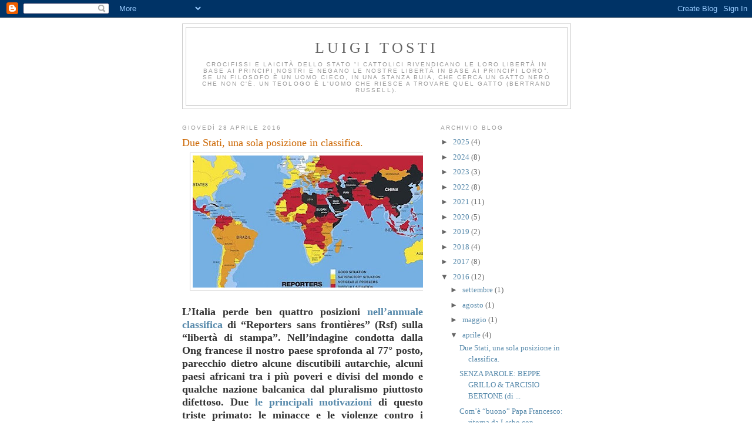

--- FILE ---
content_type: text/html; charset=UTF-8
request_url: https://tostiluigi.blogspot.com/2016/04/
body_size: 14950
content:
<!DOCTYPE html>
<html dir='ltr'>
<head>
<link href='https://www.blogger.com/static/v1/widgets/2944754296-widget_css_bundle.css' rel='stylesheet' type='text/css'/>
<meta content='text/html; charset=UTF-8' http-equiv='Content-Type'/>
<meta content='blogger' name='generator'/>
<link href='https://tostiluigi.blogspot.com/favicon.ico' rel='icon' type='image/x-icon'/>
<link href='https://tostiluigi.blogspot.com/2016/04/' rel='canonical'/>
<link rel="alternate" type="application/atom+xml" title="Luigi Tosti - Atom" href="https://tostiluigi.blogspot.com/feeds/posts/default" />
<link rel="alternate" type="application/rss+xml" title="Luigi Tosti - RSS" href="https://tostiluigi.blogspot.com/feeds/posts/default?alt=rss" />
<link rel="service.post" type="application/atom+xml" title="Luigi Tosti - Atom" href="https://www.blogger.com/feeds/6551524878893808774/posts/default" />
<!--Can't find substitution for tag [blog.ieCssRetrofitLinks]-->
<meta content='https://tostiluigi.blogspot.com/2016/04/' property='og:url'/>
<meta content='Luigi Tosti' property='og:title'/>
<meta content='Crocifissi e Laicità dello Stato
“I cattolici rivendicano le loro libertà in base ai principi nostri e negano le nostre libertà in base ai principi loro”.
Se un filosofo è un uomo cieco, in una stanza buia, che cerca un gatto nero che non c&#39;è, un teologo è l&#39;uomo che riesce a trovare quel gatto (Bertrand Russell).' property='og:description'/>
<title>Luigi Tosti: aprile 2016</title>
<style id='page-skin-1' type='text/css'><!--
/*
-----------------------------------------------
Blogger Template Style
Name:     Minima
Date:     26 Feb 2004
Updated by: Blogger Team
----------------------------------------------- */
/* Use this with templates/template-twocol.html */
body {
background:#ffffff;
margin:0;
color:#333333;
font:x-small Georgia Serif;
font-size/* */:/**/small;
font-size: /**/small;
text-align: center;
}
a:link {
color:#5588aa;
text-decoration:none;
}
a:visited {
color:#999999;
text-decoration:none;
}
a:hover {
color:#cc6600;
text-decoration:underline;
}
a img {
border-width:0;
}
/* Header
-----------------------------------------------
*/
#header-wrapper {
width:660px;
margin:0 auto 10px;
border:1px solid #cccccc;
}
#header-inner {
background-position: center;
margin-left: auto;
margin-right: auto;
}
#header {
margin: 5px;
border: 1px solid #cccccc;
text-align: center;
color:#666666;
}
#header h1 {
margin:5px 5px 0;
padding:15px 20px .25em;
line-height:1.2em;
text-transform:uppercase;
letter-spacing:.2em;
font: normal normal 200% Georgia, Serif;
}
#header a {
color:#666666;
text-decoration:none;
}
#header a:hover {
color:#666666;
}
#header .description {
margin:0 5px 5px;
padding:0 20px 15px;
max-width:700px;
text-transform:uppercase;
letter-spacing:.2em;
line-height: 1.4em;
font: normal normal 78% 'Trebuchet MS', Trebuchet, Arial, Verdana, Sans-serif;
color: #999999;
}
#header img {
margin-left: auto;
margin-right: auto;
}
/* Outer-Wrapper
----------------------------------------------- */
#outer-wrapper {
width: 660px;
margin:0 auto;
padding:10px;
text-align:left;
font: normal normal 100% Georgia, Serif;
}
#main-wrapper {
width: 410px;
float: left;
word-wrap: break-word; /* fix for long text breaking sidebar float in IE */
overflow: hidden;     /* fix for long non-text content breaking IE sidebar float */
}
#sidebar-wrapper {
width: 220px;
float: right;
word-wrap: break-word; /* fix for long text breaking sidebar float in IE */
overflow: hidden;      /* fix for long non-text content breaking IE sidebar float */
}
/* Headings
----------------------------------------------- */
h2 {
margin:1.5em 0 .75em;
font:normal normal 78% 'Trebuchet MS',Trebuchet,Arial,Verdana,Sans-serif;
line-height: 1.4em;
text-transform:uppercase;
letter-spacing:.2em;
color:#999999;
}
/* Posts
-----------------------------------------------
*/
h2.date-header {
margin:1.5em 0 .5em;
}
.post {
margin:.5em 0 1.5em;
border-bottom:1px dotted #cccccc;
padding-bottom:1.5em;
}
.post h3 {
margin:.25em 0 0;
padding:0 0 4px;
font-size:140%;
font-weight:normal;
line-height:1.4em;
color:#cc6600;
}
.post h3 a, .post h3 a:visited, .post h3 strong {
display:block;
text-decoration:none;
color:#cc6600;
font-weight:normal;
}
.post h3 strong, .post h3 a:hover {
color:#333333;
}
.post-body {
margin:0 0 .75em;
line-height:1.6em;
}
.post-body blockquote {
line-height:1.3em;
}
.post-footer {
margin: .75em 0;
color:#999999;
text-transform:uppercase;
letter-spacing:.1em;
font: normal normal 78% 'Trebuchet MS', Trebuchet, Arial, Verdana, Sans-serif;
line-height: 1.4em;
}
.comment-link {
margin-left:.6em;
}
.post img, table.tr-caption-container {
padding:4px;
border:1px solid #cccccc;
}
.tr-caption-container img {
border: none;
padding: 0;
}
.post blockquote {
margin:1em 20px;
}
.post blockquote p {
margin:.75em 0;
}
/* Comments
----------------------------------------------- */
#comments h4 {
margin:1em 0;
font-weight: bold;
line-height: 1.4em;
text-transform:uppercase;
letter-spacing:.2em;
color: #999999;
}
#comments-block {
margin:1em 0 1.5em;
line-height:1.6em;
}
#comments-block .comment-author {
margin:.5em 0;
}
#comments-block .comment-body {
margin:.25em 0 0;
}
#comments-block .comment-footer {
margin:-.25em 0 2em;
line-height: 1.4em;
text-transform:uppercase;
letter-spacing:.1em;
}
#comments-block .comment-body p {
margin:0 0 .75em;
}
.deleted-comment {
font-style:italic;
color:gray;
}
#blog-pager-newer-link {
float: left;
}
#blog-pager-older-link {
float: right;
}
#blog-pager {
text-align: center;
}
.feed-links {
clear: both;
line-height: 2.5em;
}
/* Sidebar Content
----------------------------------------------- */
.sidebar {
color: #666666;
line-height: 1.5em;
}
.sidebar ul {
list-style:none;
margin:0 0 0;
padding:0 0 0;
}
.sidebar li {
margin:0;
padding-top:0;
padding-right:0;
padding-bottom:.25em;
padding-left:15px;
text-indent:-15px;
line-height:1.5em;
}
.sidebar .widget, .main .widget {
border-bottom:1px dotted #cccccc;
margin:0 0 1.5em;
padding:0 0 1.5em;
}
.main .Blog {
border-bottom-width: 0;
}
/* Profile
----------------------------------------------- */
.profile-img {
float: left;
margin-top: 0;
margin-right: 5px;
margin-bottom: 5px;
margin-left: 0;
padding: 4px;
border: 1px solid #cccccc;
}
.profile-data {
margin:0;
text-transform:uppercase;
letter-spacing:.1em;
font: normal normal 78% 'Trebuchet MS', Trebuchet, Arial, Verdana, Sans-serif;
color: #999999;
font-weight: bold;
line-height: 1.6em;
}
.profile-datablock {
margin:.5em 0 .5em;
}
.profile-textblock {
margin: 0.5em 0;
line-height: 1.6em;
}
.profile-link {
font: normal normal 78% 'Trebuchet MS', Trebuchet, Arial, Verdana, Sans-serif;
text-transform: uppercase;
letter-spacing: .1em;
}
/* Footer
----------------------------------------------- */
#footer {
width:660px;
clear:both;
margin:0 auto;
padding-top:15px;
line-height: 1.6em;
text-transform:uppercase;
letter-spacing:.1em;
text-align: center;
}

--></style>
<link href='https://www.blogger.com/dyn-css/authorization.css?targetBlogID=6551524878893808774&amp;zx=4f9b8594-1693-486d-b2ff-be2ccb85dcc7' media='none' onload='if(media!=&#39;all&#39;)media=&#39;all&#39;' rel='stylesheet'/><noscript><link href='https://www.blogger.com/dyn-css/authorization.css?targetBlogID=6551524878893808774&amp;zx=4f9b8594-1693-486d-b2ff-be2ccb85dcc7' rel='stylesheet'/></noscript>
<meta name='google-adsense-platform-account' content='ca-host-pub-1556223355139109'/>
<meta name='google-adsense-platform-domain' content='blogspot.com'/>

</head>
<body>
<div class='navbar section' id='navbar'><div class='widget Navbar' data-version='1' id='Navbar1'><script type="text/javascript">
    function setAttributeOnload(object, attribute, val) {
      if(window.addEventListener) {
        window.addEventListener('load',
          function(){ object[attribute] = val; }, false);
      } else {
        window.attachEvent('onload', function(){ object[attribute] = val; });
      }
    }
  </script>
<div id="navbar-iframe-container"></div>
<script type="text/javascript" src="https://apis.google.com/js/platform.js"></script>
<script type="text/javascript">
      gapi.load("gapi.iframes:gapi.iframes.style.bubble", function() {
        if (gapi.iframes && gapi.iframes.getContext) {
          gapi.iframes.getContext().openChild({
              url: 'https://www.blogger.com/navbar/6551524878893808774?origin\x3dhttps://tostiluigi.blogspot.com',
              where: document.getElementById("navbar-iframe-container"),
              id: "navbar-iframe"
          });
        }
      });
    </script><script type="text/javascript">
(function() {
var script = document.createElement('script');
script.type = 'text/javascript';
script.src = '//pagead2.googlesyndication.com/pagead/js/google_top_exp.js';
var head = document.getElementsByTagName('head')[0];
if (head) {
head.appendChild(script);
}})();
</script>
</div></div>
<div id='outer-wrapper'><div id='wrap2'>
<!-- skip links for text browsers -->
<span id='skiplinks' style='display:none;'>
<a href='#main'>skip to main </a> |
      <a href='#sidebar'>skip to sidebar</a>
</span>
<div id='header-wrapper'>
<div class='header section' id='header'><div class='widget Header' data-version='1' id='Header1'>
<div id='header-inner'>
<div class='titlewrapper'>
<h1 class='title'>
<a href='https://tostiluigi.blogspot.com/'>
Luigi Tosti
</a>
</h1>
</div>
<div class='descriptionwrapper'>
<p class='description'><span>Crocifissi e Laicità dello Stato
&#8220;I cattolici rivendicano le loro libertà in base ai principi nostri e negano le nostre libertà in base ai principi loro&#8221;.
Se un filosofo è un uomo cieco, in una stanza buia, che cerca un gatto nero che non c'è, un teologo è l'uomo che riesce a trovare quel gatto (Bertrand Russell).</span></p>
</div>
</div>
</div></div>
</div>
<div id='content-wrapper'>
<div id='crosscol-wrapper' style='text-align:center'>
<div class='crosscol no-items section' id='crosscol'></div>
</div>
<div id='main-wrapper'>
<div class='main section' id='main'><div class='widget Blog' data-version='1' id='Blog1'>
<div class='blog-posts hfeed'>

          <div class="date-outer">
        
<h2 class='date-header'><span>giovedì 28 aprile 2016</span></h2>

          <div class="date-posts">
        
<div class='post-outer'>
<div class='post hentry uncustomized-post-template' itemprop='blogPost' itemscope='itemscope' itemtype='http://schema.org/BlogPosting'>
<meta content='https://blogger.googleusercontent.com/img/b/R29vZ2xl/AVvXsEjgsKduDj7wItIh2RWEbFCCAEJqxb9KcyEgrPkk7vFyoe4NucQB-1nBXHagaCyEV-wGjt2-79tNXz94ihiRwIYCBlIAzC7WnIwdKubFNYUK9tc42L-BXl-jIaULU1Q7GPnObH9uO-dXEARb/s400/04ilQFO.jpg' itemprop='image_url'/>
<meta content='6551524878893808774' itemprop='blogId'/>
<meta content='7504245652931013090' itemprop='postId'/>
<a name='7504245652931013090'></a>
<h3 class='post-title entry-title' itemprop='name'>
<a href='https://tostiluigi.blogspot.com/2016/04/due-stati-una-sola-posizione-in.html'>Due Stati, una sola posizione in classifica.</a>
</h3>
<div class='post-header'>
<div class='post-header-line-1'></div>
</div>
<div class='post-body entry-content' id='post-body-7504245652931013090' itemprop='description articleBody'>
<div class="separator" style="clear: both; text-align: center;">
<a href="https://blogger.googleusercontent.com/img/b/R29vZ2xl/AVvXsEjgsKduDj7wItIh2RWEbFCCAEJqxb9KcyEgrPkk7vFyoe4NucQB-1nBXHagaCyEV-wGjt2-79tNXz94ihiRwIYCBlIAzC7WnIwdKubFNYUK9tc42L-BXl-jIaULU1Q7GPnObH9uO-dXEARb/s1600/04ilQFO.jpg" imageanchor="1" style="margin-left: 1em; margin-right: 1em;"><img border="0" height="225" src="https://blogger.googleusercontent.com/img/b/R29vZ2xl/AVvXsEjgsKduDj7wItIh2RWEbFCCAEJqxb9KcyEgrPkk7vFyoe4NucQB-1nBXHagaCyEV-wGjt2-79tNXz94ihiRwIYCBlIAzC7WnIwdKubFNYUK9tc42L-BXl-jIaULU1Q7GPnObH9uO-dXEARb/s400/04ilQFO.jpg" width="400" /></a></div>
<br />
<div class="MsoNormal" style="text-align: justify;">
<span style="font-size: large;"><b>L&#8217;Italia perde ben quattro posizioni&nbsp;<a href="https://rsf.org/en/ranking">nell&#8217;annuale classifica</a>&nbsp;di
&#8220;Reporters sans frontières&#8221; (Rsf) sulla &#8220;libertà di stampa&#8221;. Nell&#8217;indagine
condotta dalla Ong francese il nostro paese sprofonda al 77&#176; posto, parecchio
dietro alcune discutibili autarchie, alcuni paesi africani tra i più poveri e
divisi del mondo e qualche nazione balcanica dal pluralismo piuttosto
difettoso. Due&nbsp;<a href="http://www.ilfattoquotidiano.it/2016/04/20/liberta-di-stampa-italia-perde-quattro-posizioni-77esima-sotto-il-nicaragua-e-anche-colpa-del-vaticano/2654224/">le
principali motivazioni</a>&nbsp;di questo triste primato: le minacce e le
violenze contro i cronisti che con il loro lavoro denunciano le mafie, il
malaffare e la corruzione dilagante nel nostro paese; le ingerenze e i processi
inquisitori alla &#8220;libertà di stampa&#8221; del Vaticano a conduzione bergogliana
(Vatileaks 2).</b></span></div>
<div class="MsoNormal" style="text-align: justify;">
<span style="font-size: large;"><b>L&#8217;art. 7 della nostra Costituzione, quello dello &#8220;Stato e
Chiesa indipendenti e sovrani ciascuno nel proprio ordine&#8221;, dev&#8217;essere stato
interpretato da Rsf come una boutade dal momento che nella classifica i due
paesi non sono affatto indipendenti e in sostanzal&#8217;Italia perde posizioni a
causa delle ingerenze di un altro paese, e quindi della sua non sovranità. Non
ci è dato sapere, poi, se nelle motivazioni circa la nostra posizione in
classifica Rsf abbia tenuto conto anche della pessima qualità del pluralismo
informativo in riferimento all&#8217;ambito religioso, e quindi in rapporto&nbsp;<a href="http://www.uaar.it/news/2014/12/09/religioni-rai-lagcom-respinge-lesposto-delluaar/">all&#8217;overload
mediatico</a>&nbsp;della Chiesa cattolica e del suo più alto rappresentante.
Tant&#8217;è.</b></span></div>
<div class="MsoNormal" style="text-align: justify;">
<span style="font-size: large;"><b>Meglio lasciare ai nostri aficionados qualsiasi speculazione
sulle prime e ultime 20 posizioni della classifica, confidando nella loro
intuizione per ciò che concerne il nesso tra il livello di laicità dei paesi
più virtuosi e il loro relativo ranking in fatto di &#8220;libertà di stampa&#8221;. Sta di
fatto che ancora una volta si evince come il livello del giornalismo italiano
veleggi serenamente nelle comode acque dell&#8217;autocensura sistematica per non tediare
troppo il leader di turno, sia esso politico governativo o religioso. Se questa
non fosse già di per sé una notizia abbastanza deprimente possiamo sempre
metterla in relazione allo stato di diritto in cui versa il nostro paese, sui
temi di interesse e le campagne che porta avanti la nostra associazione da
tempi non sospetti.</b></span></div>
<div class="MsoNormal" style="text-align: justify;">
<span style="font-size: large;"><b>Per esempio a distanza di dieci anni dalla battaglia per
l&#8217;eutanasia legale di Piergiorgio Welby e a ben 17 anni dalla vicenda Englaro,
con i testi di legge finalmente approdati nelle commissioni di competenza, la
stampa sembra avere chiuso i rubinetti dell&#8217;informazione. Vero che si
parlerebbe di un argomento che<a href="http://www.repubblica.it/2009/02/sezioni/cronaca/eluana-englaro-4/mentana-dimissioni/mentana-dimissioni.html">portò
già alle dimissioni</a>&nbsp;di un autorevole giornalista, colpevole di rivolta
verso la linea editoriale imposta dalla sua emittente televisiva, ma suvvia; un
po&#8217; più di quella&nbsp;<a href="http://www.vice.com/it/video/trailer-l-ultima-scelta-vice-on-sky-tg-24-terza-stagione-928">intraprendenza
dimostrata da pochi</a>coraggiosi, e di fiuto in considerazione dei reiterati
inviti a legiferare (<a href="http://www.repubblica.it/2006/09/sezioni/cronaca/eutanasia-welby/risposta-napolitano/risposta-napolitano.html">2006</a>&nbsp;e&nbsp;<a href="http://www.ilfattoquotidiano.it/2014/03/18/eutanasia-napolitano-il-parlamento-non-ignori-il-tema-del-fine-vita/917556/">2014</a>)
da parte delle più alte cariche dello Stato, nei confronti di un dibattito e di
una corretta informazione pubblica non guasterebbe. Quantomeno per scrollarsi
di dosso il sospetto di essere completamente&nbsp;<a href="http://agensir.it/quotidiano/2016/3/21/cardinale-bagnasco-eutanasia-il-problema-non-e-legiferare-il-come-e-il-dove-ma-non-arrivare-a-questo/">asserviti
ai desiderata della CEI</a>&nbsp;(si legge ingerenze).</b></span></div>
<div class="MsoNormal" style="text-align: justify;">
<span style="font-size: large;"><b>A proposito di Stato,&nbsp;nessun organo di informazione&nbsp;<a href="http://inchieste.repubblica.it/it/repubblica/rep-it/2016/03/14/news/come_viene_speso_il_nostro_8_per_1000-133497673/">o
quasi</a>sembra voglia spendere le sue due righe sulla surreale situazione
dell&#8217;8&#215;1000. Dopo che&nbsp;<a href="http://www.uaar.it/news/2014/11/29/per-mille-uaar-plaude-alla-presa-posizione-della-corte-dei-conti/">non
uno</a>&nbsp;ma&nbsp;<a href="http://www.uaar.it/news/2015/11/03/otto-per-mille-nuovo-richiamo-della-corte-dei-conti/">ben
due</a>&nbsp;richiami da parte della Corte dei Conti parlano in modo manifesto
di un meccanismo truffa, siamo arrivati alla fine di quel aprile mese di tasse
senza che nessuno rispolverasse la questione. Abbiamo già evidenziato&nbsp;<a href="http://www.uaar.it/news/2016/04/15/legge-19478-ministro-della-salute-raramente-forma/">la
sberla europea all&#8217;Italia</a>&nbsp;sull&#8217;applicazione della 194/78, ma a
eccezione del fisiologico scambio di vedute a mezzo stampa tra il ministro
Lorenzin e la CGIL promotrice del ricorso, sembra proprio che da una
prospettiva giornalistica la questione sia chiusa. A nostro avviso fin troppo
frettolosamente per non destare sospetti.</b></span></div>
<div class="MsoNormal" style="text-align: justify;">
<span style="font-size: large;"><b>Sulle unioni civili gli organi di informazione, specie
quelli che si auspica non siano di parte, hanno viziato ed esasperato il
dibattito con punti di vista ideologici quando non del tutto clericali. Mettere
nello stesso calderone di argomenti l&#8217;adozione del figlio da parte del partner
(stepchild adoption) e la &#8220;Gestazione per Altri&#8221;, al fine di ottenere uno
schiacciamento dell&#8217;opinione pubblica e quindi il condizionamento in senso
restrittivo del testo di legge, è sicuramente un esercizio che poteva riuscire
solo ad un &#8220;quarto potere&#8221; al servizio di ben altri poteri. Bizzarro che dopo
tanta foga di vendere copie a scapito dei diritti civili, nessuno abbia invece
parlato dei 900 emendamenti allo stesso testo di legge sulle Unioni Civili&nbsp;<a href="http://gayburg.blogspot.it/2016/04/unioni-civili-la-commisssione-giustizia.html?m=1">tutti
respinti</a>.</b></span></div>
<div class="MsoNormal" style="text-align: justify;">
<span style="font-size: large;"><b>Per questi e altri motivi, Rsf ravvisa una perdita di
&#8220;libertà di stampa&#8221; causato da ingerenze del Vaticano. Uno squilibrio che era
stato ben evidenziato&nbsp;<a href="http://www.uaar.it/news/2015/04/21/contro-strapotere-chiesa-televisione/">anche
da altri</a>&nbsp;lo scorso anno. Quindi si stupiscano ben poco gli italiani,
se viviamo in un paese dove di fatto il dibattito pubblico viene indirizzato,
quando non addirittura negato, in base alle esigenze politiche o religiose dei
palazzi. Una stampa che senza un&#8217;inversione di tendenza è presumibilmente
destinata a perdere ancora posizioni su posizioni. Dal 49&#176; posto del 2010 al
77&#176; posto del 2016 ci incamminiamo verso una graduatoria da regime teocratico,
illiberale, autoritario. Nessun organo di informazione del bel paese sembra
oggi voler ringraziare Bergoglio per l&#8217;incisivo contributo della &#8220;sua&#8221; Chiesa
al &#8220;nostro&#8221; pessimo piazzamento. Chiedersene le ragioni è retorica, quindi la
nostra speranza è che alla luce di tutto questo almeno gli italiani non
continuino a chiedersene il motivo.</b></span></div>
<div class="MsoNormal" style="background: white; line-height: 10.55pt; margin-bottom: 6pt; text-align: left;">
<span style="font-size: large;"><b><span style="color: #222222; font-family: Arial, sans-serif;">Paul Manoni</span><span style="color: #222222; font-family: Arial, sans-serif;"><o:p></o:p></span></b></span></div>
<div class="MsoNormal" style="text-align: justify;">
<span style="font-size: large;"><b>Fonte:</b></span></div>
<br />
<div class="MsoNormal" style="text-align: justify;">
<span style="font-size: large;"><b>http://www.uaar.it/news/2016/04/27/due-stati-una-sola-posizione-classifica/#comment-765885</b></span></div>
<div style='clear: both;'></div>
</div>
<div class='post-footer'>
<div class='post-footer-line post-footer-line-1'>
<span class='post-author vcard'>
Pubblicato da
<span class='fn' itemprop='author' itemscope='itemscope' itemtype='http://schema.org/Person'>
<meta content='https://www.blogger.com/profile/00715184143361954897' itemprop='url'/>
<a class='g-profile' href='https://www.blogger.com/profile/00715184143361954897' rel='author' title='author profile'>
<span itemprop='name'>luigitosti</span>
</a>
</span>
</span>
<span class='post-timestamp'>
alle
<meta content='https://tostiluigi.blogspot.com/2016/04/due-stati-una-sola-posizione-in.html' itemprop='url'/>
<a class='timestamp-link' href='https://tostiluigi.blogspot.com/2016/04/due-stati-una-sola-posizione-in.html' rel='bookmark' title='permanent link'><abbr class='published' itemprop='datePublished' title='2016-04-28T10:18:00+02:00'>10:18</abbr></a>
</span>
<span class='post-comment-link'>
<a class='comment-link' href='https://www.blogger.com/comment/fullpage/post/6551524878893808774/7504245652931013090' onclick=''>
Nessun commento:
  </a>
</span>
<span class='post-icons'>
<span class='item-control blog-admin pid-1714738182'>
<a href='https://www.blogger.com/post-edit.g?blogID=6551524878893808774&postID=7504245652931013090&from=pencil' title='Modifica post'>
<img alt='' class='icon-action' height='18' src='https://resources.blogblog.com/img/icon18_edit_allbkg.gif' width='18'/>
</a>
</span>
</span>
<div class='post-share-buttons goog-inline-block'>
</div>
</div>
<div class='post-footer-line post-footer-line-2'>
<span class='post-labels'>
</span>
</div>
<div class='post-footer-line post-footer-line-3'>
<span class='post-location'>
</span>
</div>
</div>
</div>
</div>

          </div></div>
        

          <div class="date-outer">
        
<h2 class='date-header'><span>giovedì 21 aprile 2016</span></h2>

          <div class="date-posts">
        
<div class='post-outer'>
<div class='post hentry uncustomized-post-template' itemprop='blogPost' itemscope='itemscope' itemtype='http://schema.org/BlogPosting'>
<meta content='https://blogger.googleusercontent.com/img/b/R29vZ2xl/AVvXsEhPesfoK31DlbcqnWd28p_wPUbf_w6bZjbwW34PQ3qGDuaTr8UyRJp8G580RFACg-Bd_ApvkCC3XuSZRrmDll18vt3vAXLGg0WK_2iKazmwv7RhTO56ALbPvpDy33PvsCNvAbb3iw5tJISs/s1600/Bertone+Grillo+cardinal+Bertone.jpg' itemprop='image_url'/>
<meta content='6551524878893808774' itemprop='blogId'/>
<meta content='3814081338272807362' itemprop='postId'/>
<a name='3814081338272807362'></a>
<h3 class='post-title entry-title' itemprop='name'>
<a href='https://tostiluigi.blogspot.com/2016/04/beppe-grillo-tarcisio-bertone-senza.html'>SENZA PAROLE: BEPPE GRILLO & TARCISIO BERTONE (di Luigi Tosti)</a>
</h3>
<div class='post-header'>
<div class='post-header-line-1'></div>
</div>
<div class='post-body entry-content' id='post-body-3814081338272807362' itemprop='description articleBody'>
<div class="separator" style="clear: both; text-align: justify;">
<span style="font-size: large;">Quando le immagini "parlano" più delle parole. Le foto, tratte del blog di Beppe Grillo, non sono "fotomontaggi", come orgogliosamente puntualizza il comico ligure. Complimenti.</span></div>
<div class="separator" style="clear: both; text-align: center;">
<br /></div>
<div class="separator" style="clear: both; text-align: center;">
<br /></div>
<div class="separator" style="clear: both; text-align: center;">
<a href="https://blogger.googleusercontent.com/img/b/R29vZ2xl/AVvXsEhPesfoK31DlbcqnWd28p_wPUbf_w6bZjbwW34PQ3qGDuaTr8UyRJp8G580RFACg-Bd_ApvkCC3XuSZRrmDll18vt3vAXLGg0WK_2iKazmwv7RhTO56ALbPvpDy33PvsCNvAbb3iw5tJISs/s1600/Bertone+Grillo+cardinal+Bertone.jpg" imageanchor="1" style="margin-left: 1em; margin-right: 1em;"><img border="0" src="https://blogger.googleusercontent.com/img/b/R29vZ2xl/AVvXsEhPesfoK31DlbcqnWd28p_wPUbf_w6bZjbwW34PQ3qGDuaTr8UyRJp8G580RFACg-Bd_ApvkCC3XuSZRrmDll18vt3vAXLGg0WK_2iKazmwv7RhTO56ALbPvpDy33PvsCNvAbb3iw5tJISs/s1600/Bertone+Grillo+cardinal+Bertone.jpg" /></a></div>
<br />
<div class="separator" style="clear: both; text-align: center;">
<a href="https://blogger.googleusercontent.com/img/b/R29vZ2xl/AVvXsEgQun3sN2refxR0R9z5tVfLq8_iiC-NaNQ-UEquJIM7f55dyYsARxGwYgbd7N7BMLN10_HdWgoTqe6CTS3enwUOwOd5xX_Jtgjm4mYF1e3IsVlc9AFDKq3t07DqnO-GDDbowYcvspgQUBoy/s1600/Bertone_Grillo_2.jpg" imageanchor="1" style="margin-left: 1em; margin-right: 1em;"><img border="0" src="https://blogger.googleusercontent.com/img/b/R29vZ2xl/AVvXsEgQun3sN2refxR0R9z5tVfLq8_iiC-NaNQ-UEquJIM7f55dyYsARxGwYgbd7N7BMLN10_HdWgoTqe6CTS3enwUOwOd5xX_Jtgjm4mYF1e3IsVlc9AFDKq3t07DqnO-GDDbowYcvspgQUBoy/s1600/Bertone_Grillo_2.jpg" /></a></div>
<br />
<div style='clear: both;'></div>
</div>
<div class='post-footer'>
<div class='post-footer-line post-footer-line-1'>
<span class='post-author vcard'>
Pubblicato da
<span class='fn' itemprop='author' itemscope='itemscope' itemtype='http://schema.org/Person'>
<meta content='https://www.blogger.com/profile/00715184143361954897' itemprop='url'/>
<a class='g-profile' href='https://www.blogger.com/profile/00715184143361954897' rel='author' title='author profile'>
<span itemprop='name'>luigitosti</span>
</a>
</span>
</span>
<span class='post-timestamp'>
alle
<meta content='https://tostiluigi.blogspot.com/2016/04/beppe-grillo-tarcisio-bertone-senza.html' itemprop='url'/>
<a class='timestamp-link' href='https://tostiluigi.blogspot.com/2016/04/beppe-grillo-tarcisio-bertone-senza.html' rel='bookmark' title='permanent link'><abbr class='published' itemprop='datePublished' title='2016-04-21T11:40:00+02:00'>11:40</abbr></a>
</span>
<span class='post-comment-link'>
<a class='comment-link' href='https://www.blogger.com/comment/fullpage/post/6551524878893808774/3814081338272807362' onclick=''>
Nessun commento:
  </a>
</span>
<span class='post-icons'>
<span class='item-control blog-admin pid-1714738182'>
<a href='https://www.blogger.com/post-edit.g?blogID=6551524878893808774&postID=3814081338272807362&from=pencil' title='Modifica post'>
<img alt='' class='icon-action' height='18' src='https://resources.blogblog.com/img/icon18_edit_allbkg.gif' width='18'/>
</a>
</span>
</span>
<div class='post-share-buttons goog-inline-block'>
</div>
</div>
<div class='post-footer-line post-footer-line-2'>
<span class='post-labels'>
</span>
</div>
<div class='post-footer-line post-footer-line-3'>
<span class='post-location'>
</span>
</div>
</div>
</div>
</div>

          </div></div>
        

          <div class="date-outer">
        
<h2 class='date-header'><span>martedì 19 aprile 2016</span></h2>

          <div class="date-posts">
        
<div class='post-outer'>
<div class='post hentry uncustomized-post-template' itemprop='blogPost' itemscope='itemscope' itemtype='http://schema.org/BlogPosting'>
<meta content='6551524878893808774' itemprop='blogId'/>
<meta content='3186473739435591637' itemprop='postId'/>
<a name='3186473739435591637'></a>
<h3 class='post-title entry-title' itemprop='name'>
<a href='https://tostiluigi.blogspot.com/2016/04/come-buono-papa-francesco-ritorna-da.html'>Com&#8217;è &#8220;buono&#8221; Papa Francesco: ritorna da Lesbo con 12 migranti! (di Luigi Tosti)</a>
</h3>
<div class='post-header'>
<div class='post-header-line-1'></div>
</div>
<div class='post-body entry-content' id='post-body-3186473739435591637' itemprop='description articleBody'>
<div class="MsoNormal" style="text-align: justify;">
<span style="color: #3e3e3e; font-family: &quot;arial&quot; , sans-serif;"><span style="font-size: large;"><b>Segue imperterrito il marketing pubblicitario della Chiesa
Cattolica per creare su di sé l&#8217;aurea di ente solidale dispensatore di opere
buone, per poter poi reclamare ulteriori privilegi economici da parte dell&#8217;
appecorata classe politica italiota.<o:p></o:p></b></span></span></div>
<div class="MsoNormal" style="text-align: justify;">
<span style="color: #3e3e3e; font-family: &quot;arial&quot; , sans-serif;"><span style="font-size: large;"><b>L&#8217;ultima trovata della Chiesa -che può essere considerata
geniale solo dagli idioti disposti ad abboccarvi- è quella di avere fatto fare
a papa Francesco un viaggio a Lesbo, dove attualmente gli immigranti vengono respinti in Turchia grazie ad un accordo siglato dalla &#8220;cattiva&#8221; Europa- al
fine di far risaltare, di contrapporre e di magnificare -in via mediatica- l&#8217;estrema &#8220;bontà&#8221;
della Santa Apostolica Cattolica Romana Chiesa. Il Papa ha infatti fatto &#8220;selezionare&#8221; (!!) dodici soggetti di fede islamica (gli atei sono stati infatti scartati a priori
perché considerati dei frammenti fecali) ai quali è stato poi concesso un &#8220;passaggio&#8221;
sull&#8217;aereo (pagato dagli italioti) che ha riportato in Italia il papa. E
questo allo scopo di &#8220;accogliere&#8221; nel Regno del Vaticano i 12 migranti selezionati.</b></span></span></div>
<div class="MsoNormal" style="text-align: justify;">
<span style="color: #3e3e3e; font-family: &quot;arial&quot; , sans-serif;"><span style="font-size: large;"><b>In
Vaticano, direte voi? Col cazzo! I 12 soggetti saranno in realtà accolti e
mantenuti in Italia dalla &#8220;Comunità di Sant&#8217;Egidio&#8221;, cioè da quella Comunità,
salita non proprio agli onori della cronaca, che viene mantenuta e foraggiata
sempre con i soldini dei contribuenti italioti.<o:p></o:p></b></span></span></div>
<div class="MsoNormal" style="text-align: justify;">
<span style="color: #3e3e3e; font-family: &quot;arial&quot; , sans-serif;"><span style="font-size: large;"><b>Ora vi chiederete: ma qual è la sorte degi altri 3.459.982
profughi che sono approdati in Europa? Chi li acccoglie e li mantiene? Forse il
Vaticano o Josè Bergoglio, in arte Papa Francesco, o magari Sua Eccellenza
Eminentissima il Cardinal Bertone nella sua povera stamberga romana?<o:p></o:p></b></span></span></div>
<div class="MsoNormal" style="text-align: justify;">
<span style="color: #3e3e3e; font-family: &quot;arial&quot; , sans-serif;"><span style="font-size: large;"><b>E no, che cazzo pretendete, laicisti di merda che altro non
siete!! La Chiesa ha fatto la &#8220;sua parte&#8221; con questo esempio di inaudita &nbsp;magnificenza, di solidarietà e di accoglienza
nei confronti dei migranti, accogliendone 12 a spese &#8230; dei contribuenti
italioti!! Ora, agli altri 3.500.000 circa -che in fondo sono una bazzecola- secondo
Papa Francesco ci debbono pensare gli europei, a loro spese!!<o:p></o:p></b></span></span></div>
<div class="MsoNormal" style="text-align: justify;">
<span style="color: #3e3e3e; font-family: &quot;arial&quot; , sans-serif;"><span style="font-size: large;"><b>La genialità e la coerenza della Chiesa Cattolica sono sempre
più ammirevoli. Ma ancor più ammirevoli sono la RAI e i cosiddetti &#8220;giornalisti&#8221;
italioti, che fanno da cassa di risonanza alle diffusioni di questi ipocriti spot
pubblicitari della CCAR, senza battere ciglio e senza osare accennare alla
minima critica di falsità e di incoerenza che anche il più cretino degli
italioti sarebbe in grado di esprimere. D&#8217;altra parte i giornalisti &#8220;tengono
famiglia&#8221; e possono sparare tranquillamente a zero solo sui più anonimi e indifesi &#8220;mafiosi&#8221;
che vivono, come topi, nei nascondigli ricavati nelle fogne o nei vespai: giammai sui potenti monarchi e prelati che vivono in superattici e che hanno
stretto secolari rapporti mafiosi con i governanti della Repubblica Pontificia
italiana.<o:p></o:p></b></span></span></div>
<br />
<div class="MsoNormal" style="text-align: justify;">
<span style="color: #3e3e3e; font-family: &quot;arial&quot; , sans-serif;"><span style="font-size: large;"><b>Dunque, Viva il Papa e Viva il Regno di Vaticalia!</b></span></span></div>
<div class="MsoNormal" style="text-align: justify;">
<b style="font-size: x-large;"><span style="color: #3e3e3e; font-family: &quot;arial&quot; , sans-serif;">Addì 19.4.2016 d.i.C.</span></b></div>
<div class="MsoNormal" style="text-align: justify;">
<b style="font-size: x-large;"><span style="color: #3e3e3e; font-family: &quot;arial&quot; , sans-serif;"><br /></span></b></div>
<div class="MsoNormal" style="text-align: justify;">
</div>
<div class="MsoNormal" style="text-align: justify;">
<span style="color: #3e3e3e; font-family: &quot;arial&quot; , sans-serif;"><span style="font-size: large;"><b>Luigi Tosti</b></span></span></div>
<div class="MsoNormal">
<br /></div>
<div style='clear: both;'></div>
</div>
<div class='post-footer'>
<div class='post-footer-line post-footer-line-1'>
<span class='post-author vcard'>
Pubblicato da
<span class='fn' itemprop='author' itemscope='itemscope' itemtype='http://schema.org/Person'>
<meta content='https://www.blogger.com/profile/00715184143361954897' itemprop='url'/>
<a class='g-profile' href='https://www.blogger.com/profile/00715184143361954897' rel='author' title='author profile'>
<span itemprop='name'>luigitosti</span>
</a>
</span>
</span>
<span class='post-timestamp'>
alle
<meta content='https://tostiluigi.blogspot.com/2016/04/come-buono-papa-francesco-ritorna-da.html' itemprop='url'/>
<a class='timestamp-link' href='https://tostiluigi.blogspot.com/2016/04/come-buono-papa-francesco-ritorna-da.html' rel='bookmark' title='permanent link'><abbr class='published' itemprop='datePublished' title='2016-04-19T13:05:00+02:00'>13:05</abbr></a>
</span>
<span class='post-comment-link'>
<a class='comment-link' href='https://www.blogger.com/comment/fullpage/post/6551524878893808774/3186473739435591637' onclick=''>
Nessun commento:
  </a>
</span>
<span class='post-icons'>
<span class='item-control blog-admin pid-1714738182'>
<a href='https://www.blogger.com/post-edit.g?blogID=6551524878893808774&postID=3186473739435591637&from=pencil' title='Modifica post'>
<img alt='' class='icon-action' height='18' src='https://resources.blogblog.com/img/icon18_edit_allbkg.gif' width='18'/>
</a>
</span>
</span>
<div class='post-share-buttons goog-inline-block'>
</div>
</div>
<div class='post-footer-line post-footer-line-2'>
<span class='post-labels'>
</span>
</div>
<div class='post-footer-line post-footer-line-3'>
<span class='post-location'>
</span>
</div>
</div>
</div>
</div>

          </div></div>
        

          <div class="date-outer">
        
<h2 class='date-header'><span>lunedì 4 aprile 2016</span></h2>

          <div class="date-posts">
        
<div class='post-outer'>
<div class='post hentry uncustomized-post-template' itemprop='blogPost' itemscope='itemscope' itemtype='http://schema.org/BlogPosting'>
<meta content='https://i.ytimg.com/vi/wpAxBZSXW28/0.jpg' itemprop='image_url'/>
<meta content='6551524878893808774' itemprop='blogId'/>
<meta content='3091743896322105594' itemprop='postId'/>
<a name='3091743896322105594'></a>
<div class='post-header'>
<div class='post-header-line-1'></div>
</div>
<div class='post-body entry-content' id='post-body-3091743896322105594' itemprop='description articleBody'>
<div class="separator" style="clear: both; text-align: center;">
<iframe allowfullscreen="" class="YOUTUBE-iframe-video" data-thumbnail-src="https://i.ytimg.com/vi/wpAxBZSXW28/0.jpg" frameborder="0" height="266" src="https://www.youtube.com/embed/wpAxBZSXW28?feature=player_embedded" width="320"></iframe></div>
<br />
<br />
<div class="MsoNormal" style="line-height: 18.0pt; mso-line-height-rule: exactly;">
<span style="font-size: x-large;"><b>LA PASSACAGLIA DELLA VITA<o:p></o:p></b></span></div>
<div class="MsoNormal" style="line-height: 18.0pt; mso-line-height-rule: exactly;">
<br /></div>
<div class="MsoNormal" style="line-height: 22.0pt; mso-line-height-rule: exactly;">
<br /></div>
<div class="MsoNormal" style="line-height: 22.0pt; mso-line-height-rule: exactly;">
<span style="font-size: x-large;"><b>Oh come t'inganni<o:p></o:p></b></span></div>
<div class="MsoNormal" style="line-height: 22.0pt; mso-line-height-rule: exactly;">
<span style="font-size: x-large;"><b>se pensi che gl'anni<o:p></o:p></b></span></div>
<div class="MsoNormal" style="line-height: 22.0pt; mso-line-height-rule: exactly;">
<span style="font-size: x-large;"><b>non hann&#8217; da finire,<o:p></o:p></b></span></div>
<div class="MsoNormal" style="line-height: 22.0pt; mso-line-height-rule: exactly;">
<span style="font-size: x-large;"><b>bisogna morire,<o:p></o:p></b></span></div>
<div class="MsoNormal" style="line-height: 22.0pt; mso-line-height-rule: exactly;">
<span style="font-size: x-large;"><b>bisogna morire,<o:p></o:p></b></span></div>
<div class="MsoNormal" style="line-height: 22.0pt; mso-line-height-rule: exactly;">
<span style="font-size: x-large;"><b>bisogna morire.<o:p></o:p></b></span></div>
<div class="MsoNormal" style="line-height: 22.0pt; mso-line-height-rule: exactly;">
<br /></div>
<div class="MsoNormal" style="line-height: 22.0pt; mso-line-height-rule: exactly;">
<span style="font-size: x-large;"><b>È un sogno la vita<o:p></o:p></b></span></div>
<div class="MsoNormal" style="line-height: 22.0pt; mso-line-height-rule: exactly;">
<span style="font-size: x-large;"><b>che par sì gradita,<o:p></o:p></b></span></div>
<div class="MsoNormal" style="line-height: 22.0pt; mso-line-height-rule: exactly;">
<span style="font-size: x-large;"><b>è breve gioire,<o:p></o:p></b></span></div>
<div class="MsoNormal" style="line-height: 22.0pt; mso-line-height-rule: exactly;">
<span style="font-size: x-large;"><b>bisogna morire.<o:p></o:p></b></span></div>
<div class="MsoNormal" style="line-height: 22.0pt; mso-line-height-rule: exactly;">
<span style="font-size: x-large;"><b>Non val medicina,<o:p></o:p></b></span></div>
<div class="MsoNormal" style="line-height: 22.0pt; mso-line-height-rule: exactly;">
<span style="font-size: x-large;"><b>non giova la china,<o:p></o:p></b></span></div>
<div class="MsoNormal" style="line-height: 22.0pt; mso-line-height-rule: exactly;">
<span style="font-size: x-large;"><b>non si può guarire,<o:p></o:p></b></span></div>
<div class="MsoNormal" style="line-height: 22.0pt; mso-line-height-rule: exactly;">
<span style="font-size: x-large;"><b>bisogna morire,<o:p></o:p></b></span></div>
<div class="MsoNormal" style="line-height: 22.0pt; mso-line-height-rule: exactly;">
<span style="font-size: x-large;"><b>bisogna morire,<o:p></o:p></b></span></div>
<div class="MsoNormal" style="line-height: 22.0pt; mso-line-height-rule: exactly;">
<span style="font-size: x-large;"><b>bisogna morire.<o:p></o:p></b></span></div>
<div class="MsoNormal" style="line-height: 22.0pt; mso-line-height-rule: exactly;">
<br /></div>
<div class="MsoNormal" style="line-height: 22.0pt; mso-line-height-rule: exactly;">
<span style="font-size: x-large;"><b>Non voglion sperate,<o:p></o:p></b></span></div>
<div class="MsoNormal" style="line-height: 22.0pt; mso-line-height-rule: exactly;">
<span style="font-size: x-large;"><b>minarie, bravate<o:p></o:p></b></span></div>
<div class="MsoNormal" style="line-height: 22.0pt; mso-line-height-rule: exactly;">
<span style="font-size: x-large;"><b>che caglia l'ardire,<o:p></o:p></b></span></div>
<div class="MsoNormal" style="line-height: 22.0pt; mso-line-height-rule: exactly;">
<span style="font-size: x-large;"><b>bisogna morire.<o:p></o:p></b></span></div>
<div class="MsoNormal" style="line-height: 22.0pt; mso-line-height-rule: exactly;">
<span style="font-size: x-large;"><b>Dottrina che giova,<o:p></o:p></b></span></div>
<div class="MsoNormal" style="line-height: 22.0pt; mso-line-height-rule: exactly;">
<span style="font-size: x-large;"><b>parola non trova<o:p></o:p></b></span></div>
<div class="MsoNormal" style="line-height: 22.0pt; mso-line-height-rule: exactly;">
<span style="font-size: x-large;"><b>che plachi l'ardire,<o:p></o:p></b></span></div>
<div class="MsoNormal" style="line-height: 22.0pt; mso-line-height-rule: exactly;">
<span style="font-size: x-large;"><b>bisogna morire,<o:p></o:p></b></span></div>
<div class="MsoNormal" style="line-height: 22.0pt; mso-line-height-rule: exactly;">
<span style="font-size: x-large;"><b>bisogna morire,<o:p></o:p></b></span></div>
<div class="MsoNormal" style="line-height: 22.0pt; mso-line-height-rule: exactly;">
<span style="font-size: x-large;"><b>bisogna morire.<o:p></o:p></b></span></div>
<div class="MsoNormal" style="line-height: 22.0pt; mso-line-height-rule: exactly;">
<br /></div>
<div class="MsoNormal" style="line-height: 22.0pt; mso-line-height-rule: exactly;">
<span style="font-size: x-large;"><b>Non si trova modo<o:p></o:p></b></span></div>
<div class="MsoNormal" style="line-height: 22.0pt; mso-line-height-rule: exactly;">
<span style="font-size: x-large;"><b>di scoglier 'sto nodo,<o:p></o:p></b></span></div>
<div class="MsoNormal" style="line-height: 22.0pt; mso-line-height-rule: exactly;">
<span style="font-size: x-large;"><b>non vale fuggire,<o:p></o:p></b></span></div>
<div class="MsoNormal" style="line-height: 22.0pt; mso-line-height-rule: exactly;">
<span style="font-size: x-large;"><b>bisogna morire.<o:p></o:p></b></span></div>
<div class="MsoNormal" style="line-height: 22.0pt; mso-line-height-rule: exactly;">
<span style="font-size: x-large;"><b>Commun&#8217; è statuto,<o:p></o:p></b></span></div>
<div class="MsoNormal" style="line-height: 22.0pt; mso-line-height-rule: exactly;">
<span style="font-size: x-large;"><b>non vale l'astuto<o:p></o:p></b></span></div>
<div class="MsoNormal" style="line-height: 22.0pt; mso-line-height-rule: exactly;">
<span style="font-size: x-large;"><b>'sto colpo schermire,<o:p></o:p></b></span></div>
<div class="MsoNormal" style="line-height: 22.0pt; mso-line-height-rule: exactly;">
<span style="font-size: x-large;"><b>bisogna morire,<o:p></o:p></b></span></div>
<div class="MsoNormal" style="line-height: 22.0pt; mso-line-height-rule: exactly;">
<span style="font-size: x-large;"><b>bisogna morire,<o:p></o:p></b></span></div>
<div class="MsoNormal" style="line-height: 22.0pt; mso-line-height-rule: exactly;">
<span style="font-size: x-large;"><b>bisogna morire.<o:p></o:p></b></span></div>
<div class="MsoNormal" style="line-height: 22.0pt; mso-line-height-rule: exactly;">
<br /></div>
<div class="MsoNormal" style="line-height: 22.0pt; mso-line-height-rule: exactly;">
<span style="font-size: x-large;"><b>La morte crudele<o:p></o:p></b></span></div>
<div class="MsoNormal" style="line-height: 22.0pt; mso-line-height-rule: exactly;">
<span style="font-size: x-large;"><b>a tutti è infedele,<o:p></o:p></b></span></div>
<div class="MsoNormal" style="line-height: 22.0pt; mso-line-height-rule: exactly;">
<span style="font-size: x-large;"><b>ognuno svergogna,<o:p></o:p></b></span></div>
<div class="MsoNormal" style="line-height: 22.0pt; mso-line-height-rule: exactly;">
<span style="font-size: x-large;"><b>morire bisogna.<o:p></o:p></b></span></div>
<div class="MsoNormal" style="line-height: 22.0pt; mso-line-height-rule: exactly;">
<span style="font-size: x-large;"><b>È pur ò pazzia<o:p></o:p></b></span></div>
<div class="MsoNormal" style="line-height: 22.0pt; mso-line-height-rule: exactly;">
<span style="font-size: x-large;"><b>o gran frenesia,<o:p></o:p></b></span></div>
<div class="MsoNormal" style="line-height: 22.0pt; mso-line-height-rule: exactly;">
<span style="font-size: x-large;"><b>par dirsi menzogna,<o:p></o:p></b></span></div>
<div class="MsoNormal" style="line-height: 22.0pt; mso-line-height-rule: exactly;">
<span style="font-size: x-large;"><b>morire bisogna,<o:p></o:p></b></span></div>
<div class="MsoNormal" style="line-height: 22.0pt; mso-line-height-rule: exactly;">
<span style="font-size: x-large;"><b>morire bisogna,<o:p></o:p></b></span></div>
<div class="MsoNormal" style="line-height: 22.0pt; mso-line-height-rule: exactly;">
<span style="font-size: x-large;"><b>morire bisogna.<o:p></o:p></b></span></div>
<div class="MsoNormal" style="line-height: 22.0pt; mso-line-height-rule: exactly;">
<br /></div>
<div class="MsoNormal" style="line-height: 22.0pt; mso-line-height-rule: exactly;">
<span style="font-size: x-large;"><b>Si more cantando,<o:p></o:p></b></span></div>
<div class="MsoNormal" style="line-height: 22.0pt; mso-line-height-rule: exactly;">
<span style="font-size: x-large;"><b>si more sonando<o:p></o:p></b></span></div>
<div class="MsoNormal" style="line-height: 22.0pt; mso-line-height-rule: exactly;">
<span style="font-size: x-large;"><b>la cetra, o zampogna,<o:p></o:p></b></span></div>
<div class="MsoNormal" style="line-height: 22.0pt; mso-line-height-rule: exactly;">
<span style="font-size: x-large;"><b>morire bisogna.<o:p></o:p></b></span></div>
<div class="MsoNormal" style="line-height: 22.0pt; mso-line-height-rule: exactly;">
<span style="font-size: x-large;"><b>Si muore danzando,<o:p></o:p></b></span></div>
<div class="MsoNormal" style="line-height: 22.0pt; mso-line-height-rule: exactly;">
<span style="font-size: x-large;"><b>bevendo, mangiando<o:p></o:p></b></span></div>
<div class="MsoNormal" style="line-height: 22.0pt; mso-line-height-rule: exactly;">
<span style="font-size: x-large;"><b>con quella carogna,<o:p></o:p></b></span></div>
<div class="MsoNormal" style="line-height: 22.0pt; mso-line-height-rule: exactly;">
<span style="font-size: x-large;"><b>morire bisogna,<o:p></o:p></b></span></div>
<div class="MsoNormal" style="line-height: 22.0pt; mso-line-height-rule: exactly;">
<span style="font-size: x-large;"><b>morire bisogna,<o:p></o:p></b></span></div>
<div class="MsoNormal" style="line-height: 22.0pt; mso-line-height-rule: exactly;">
<span style="font-size: x-large;"><b>morire bisogna.<o:p></o:p></b></span></div>
<div class="MsoNormal" style="line-height: 22.0pt; mso-line-height-rule: exactly;">
<br /></div>
<div class="MsoNormal" style="line-height: 22.0pt; mso-line-height-rule: exactly;">
<span style="font-size: x-large;"><b>I giovani, i putti<o:p></o:p></b></span></div>
<div class="MsoNormal" style="line-height: 22.0pt; mso-line-height-rule: exactly;">
<span style="font-size: x-large;"><b>e gl'huomini tutti<o:p></o:p></b></span></div>
<div class="MsoNormal" style="line-height: 22.0pt; mso-line-height-rule: exactly;">
<span style="font-size: x-large;"><b>s'hann da incenerire,<o:p></o:p></b></span></div>
<div class="MsoNormal" style="line-height: 22.0pt; mso-line-height-rule: exactly;">
<span style="font-size: x-large;"><b>bisogna morire<o:p></o:p></b></span></div>
<div class="MsoNormal" style="line-height: 22.0pt; mso-line-height-rule: exactly;">
<span style="font-size: x-large;"><b>I sani, gl'infermi,<o:p></o:p></b></span></div>
<div class="MsoNormal" style="line-height: 22.0pt; mso-line-height-rule: exactly;">
<span style="font-size: x-large;"><b>i bravi, gl'inermi<o:p></o:p></b></span></div>
<div class="MsoNormal" style="line-height: 22.0pt; mso-line-height-rule: exactly;">
<span style="font-size: x-large;"><b>tutt'hann'a finire,<o:p></o:p></b></span></div>
<div class="MsoNormal" style="line-height: 22.0pt; mso-line-height-rule: exactly;">
<span style="font-size: x-large;"><b>bisogna morire.<o:p></o:p></b></span></div>
<div class="MsoNormal" style="line-height: 22.0pt; mso-line-height-rule: exactly;">
<span style="font-size: x-large;"><b>E quando che meno<o:p></o:p></b></span></div>
<div class="MsoNormal" style="line-height: 22.0pt; mso-line-height-rule: exactly;">
<span style="font-size: x-large;"><b>ti pensi, nel seno<o:p></o:p></b></span></div>
<div class="MsoNormal" style="line-height: 22.0pt; mso-line-height-rule: exactly;">
<span style="font-size: x-large;"><b>ti vien a finire,<o:p></o:p></b></span></div>
<div class="MsoNormal" style="line-height: 22.0pt; mso-line-height-rule: exactly;">
<span style="font-size: x-large;"><b>bisogna morire.<o:p></o:p></b></span></div>
<div class="MsoNormal" style="line-height: 22.0pt; mso-line-height-rule: exactly;">
<span style="font-size: x-large;"><b>Se tu non vi pensi<o:p></o:p></b></span></div>
<div class="MsoNormal" style="line-height: 22.0pt; mso-line-height-rule: exactly;">
<span style="font-size: x-large;"><b>hai persi li sensi,<o:p></o:p></b></span></div>
<div class="MsoNormal" style="line-height: 22.0pt; mso-line-height-rule: exactly;">
<span style="font-size: x-large;"><b>sei morto e puoi dire:<o:p></o:p></b></span></div>
<div class="MsoNormal" style="line-height: 22.0pt; mso-line-height-rule: exactly;">
<span style="font-size: x-large;"><b>bisogna morire,<o:p></o:p></b></span></div>
<div class="MsoNormal" style="line-height: 22.0pt; mso-line-height-rule: exactly;">
<span style="font-size: x-large;"><b>bisogna morire,<o:p></o:p></b></span></div>
<div class="MsoNormal" style="line-height: 22.0pt; mso-line-height-rule: exactly;">
<span style="font-size: x-large;"><b>bisogna morire,<o:p></o:p></b></span></div>
<div class="MsoNormal" style="line-height: 22.0pt; mso-line-height-rule: exactly;">
<span style="font-size: x-large;"><b>bisogna morire,<o:p></o:p></b></span></div>
<div class="MsoNormal" style="line-height: 22.0pt; mso-line-height-rule: exactly;">
<span style="font-size: x-large;"><b>bisogna morire,<o:p></o:p></b></span></div>
<div class="MsoNormal" style="line-height: 22.0pt; mso-line-height-rule: exactly;">
<span style="font-size: x-large;"><b>bisogna morire,<o:p></o:p></b></span></div>
<div class="MsoNormal" style="line-height: 22.0pt; mso-line-height-rule: exactly;">
<span style="font-size: x-large;"><b>bisogna morire,<o:p></o:p></b></span></div>
<div class="MsoNormal" style="line-height: 22.0pt; mso-line-height-rule: exactly;">
<span style="font-size: x-large;"><b>bisogna morire,<o:p></o:p></b></span></div>
<br />
<div class="MsoNormal" style="line-height: 22.0pt; mso-line-height-rule: exactly;">
<span style="font-size: x-large;"><b>bisogna morire.</b></span><span style="font-size: 22pt;"><o:p></o:p></span></div>
<div style='clear: both;'></div>
</div>
<div class='post-footer'>
<div class='post-footer-line post-footer-line-1'>
<span class='post-author vcard'>
Pubblicato da
<span class='fn' itemprop='author' itemscope='itemscope' itemtype='http://schema.org/Person'>
<meta content='https://www.blogger.com/profile/00715184143361954897' itemprop='url'/>
<a class='g-profile' href='https://www.blogger.com/profile/00715184143361954897' rel='author' title='author profile'>
<span itemprop='name'>luigitosti</span>
</a>
</span>
</span>
<span class='post-timestamp'>
alle
<meta content='https://tostiluigi.blogspot.com/2016/04/blog-post.html' itemprop='url'/>
<a class='timestamp-link' href='https://tostiluigi.blogspot.com/2016/04/blog-post.html' rel='bookmark' title='permanent link'><abbr class='published' itemprop='datePublished' title='2016-04-04T12:29:00+02:00'>12:29</abbr></a>
</span>
<span class='post-comment-link'>
<a class='comment-link' href='https://www.blogger.com/comment/fullpage/post/6551524878893808774/3091743896322105594' onclick=''>
Nessun commento:
  </a>
</span>
<span class='post-icons'>
<span class='item-control blog-admin pid-1714738182'>
<a href='https://www.blogger.com/post-edit.g?blogID=6551524878893808774&postID=3091743896322105594&from=pencil' title='Modifica post'>
<img alt='' class='icon-action' height='18' src='https://resources.blogblog.com/img/icon18_edit_allbkg.gif' width='18'/>
</a>
</span>
</span>
<div class='post-share-buttons goog-inline-block'>
</div>
</div>
<div class='post-footer-line post-footer-line-2'>
<span class='post-labels'>
</span>
</div>
<div class='post-footer-line post-footer-line-3'>
<span class='post-location'>
</span>
</div>
</div>
</div>
</div>

        </div></div>
      
</div>
<div class='blog-pager' id='blog-pager'>
<span id='blog-pager-newer-link'>
<a class='blog-pager-newer-link' href='https://tostiluigi.blogspot.com/search?updated-max=2017-11-23T08:02:00%2B01:00&amp;max-results=10&amp;reverse-paginate=true' id='Blog1_blog-pager-newer-link' title='Post più recenti'>Post più recenti</a>
</span>
<span id='blog-pager-older-link'>
<a class='blog-pager-older-link' href='https://tostiluigi.blogspot.com/search?updated-max=2016-04-04T12:29:00%2B02:00&amp;max-results=10' id='Blog1_blog-pager-older-link' title='Post più vecchi'>Post più vecchi</a>
</span>
<a class='home-link' href='https://tostiluigi.blogspot.com/'>Home page</a>
</div>
<div class='clear'></div>
<div class='blog-feeds'>
<div class='feed-links'>
Iscriviti a:
<a class='feed-link' href='https://tostiluigi.blogspot.com/feeds/posts/default' target='_blank' type='application/atom+xml'>Commenti (Atom)</a>
</div>
</div>
</div></div>
</div>
<div id='sidebar-wrapper'>
<div class='sidebar section' id='sidebar'><div class='widget BlogArchive' data-version='1' id='BlogArchive1'>
<h2>Archivio blog</h2>
<div class='widget-content'>
<div id='ArchiveList'>
<div id='BlogArchive1_ArchiveList'>
<ul class='hierarchy'>
<li class='archivedate collapsed'>
<a class='toggle' href='javascript:void(0)'>
<span class='zippy'>

        &#9658;&#160;
      
</span>
</a>
<a class='post-count-link' href='https://tostiluigi.blogspot.com/2025/'>
2025
</a>
<span class='post-count' dir='ltr'>(4)</span>
<ul class='hierarchy'>
<li class='archivedate collapsed'>
<a class='toggle' href='javascript:void(0)'>
<span class='zippy'>

        &#9658;&#160;
      
</span>
</a>
<a class='post-count-link' href='https://tostiluigi.blogspot.com/2025/03/'>
marzo
</a>
<span class='post-count' dir='ltr'>(4)</span>
</li>
</ul>
</li>
</ul>
<ul class='hierarchy'>
<li class='archivedate collapsed'>
<a class='toggle' href='javascript:void(0)'>
<span class='zippy'>

        &#9658;&#160;
      
</span>
</a>
<a class='post-count-link' href='https://tostiluigi.blogspot.com/2024/'>
2024
</a>
<span class='post-count' dir='ltr'>(8)</span>
<ul class='hierarchy'>
<li class='archivedate collapsed'>
<a class='toggle' href='javascript:void(0)'>
<span class='zippy'>

        &#9658;&#160;
      
</span>
</a>
<a class='post-count-link' href='https://tostiluigi.blogspot.com/2024/09/'>
settembre
</a>
<span class='post-count' dir='ltr'>(1)</span>
</li>
</ul>
<ul class='hierarchy'>
<li class='archivedate collapsed'>
<a class='toggle' href='javascript:void(0)'>
<span class='zippy'>

        &#9658;&#160;
      
</span>
</a>
<a class='post-count-link' href='https://tostiluigi.blogspot.com/2024/08/'>
agosto
</a>
<span class='post-count' dir='ltr'>(1)</span>
</li>
</ul>
<ul class='hierarchy'>
<li class='archivedate collapsed'>
<a class='toggle' href='javascript:void(0)'>
<span class='zippy'>

        &#9658;&#160;
      
</span>
</a>
<a class='post-count-link' href='https://tostiluigi.blogspot.com/2024/07/'>
luglio
</a>
<span class='post-count' dir='ltr'>(1)</span>
</li>
</ul>
<ul class='hierarchy'>
<li class='archivedate collapsed'>
<a class='toggle' href='javascript:void(0)'>
<span class='zippy'>

        &#9658;&#160;
      
</span>
</a>
<a class='post-count-link' href='https://tostiluigi.blogspot.com/2024/06/'>
giugno
</a>
<span class='post-count' dir='ltr'>(2)</span>
</li>
</ul>
<ul class='hierarchy'>
<li class='archivedate collapsed'>
<a class='toggle' href='javascript:void(0)'>
<span class='zippy'>

        &#9658;&#160;
      
</span>
</a>
<a class='post-count-link' href='https://tostiluigi.blogspot.com/2024/05/'>
maggio
</a>
<span class='post-count' dir='ltr'>(1)</span>
</li>
</ul>
<ul class='hierarchy'>
<li class='archivedate collapsed'>
<a class='toggle' href='javascript:void(0)'>
<span class='zippy'>

        &#9658;&#160;
      
</span>
</a>
<a class='post-count-link' href='https://tostiluigi.blogspot.com/2024/03/'>
marzo
</a>
<span class='post-count' dir='ltr'>(1)</span>
</li>
</ul>
<ul class='hierarchy'>
<li class='archivedate collapsed'>
<a class='toggle' href='javascript:void(0)'>
<span class='zippy'>

        &#9658;&#160;
      
</span>
</a>
<a class='post-count-link' href='https://tostiluigi.blogspot.com/2024/02/'>
febbraio
</a>
<span class='post-count' dir='ltr'>(1)</span>
</li>
</ul>
</li>
</ul>
<ul class='hierarchy'>
<li class='archivedate collapsed'>
<a class='toggle' href='javascript:void(0)'>
<span class='zippy'>

        &#9658;&#160;
      
</span>
</a>
<a class='post-count-link' href='https://tostiluigi.blogspot.com/2023/'>
2023
</a>
<span class='post-count' dir='ltr'>(3)</span>
<ul class='hierarchy'>
<li class='archivedate collapsed'>
<a class='toggle' href='javascript:void(0)'>
<span class='zippy'>

        &#9658;&#160;
      
</span>
</a>
<a class='post-count-link' href='https://tostiluigi.blogspot.com/2023/04/'>
aprile
</a>
<span class='post-count' dir='ltr'>(2)</span>
</li>
</ul>
<ul class='hierarchy'>
<li class='archivedate collapsed'>
<a class='toggle' href='javascript:void(0)'>
<span class='zippy'>

        &#9658;&#160;
      
</span>
</a>
<a class='post-count-link' href='https://tostiluigi.blogspot.com/2023/01/'>
gennaio
</a>
<span class='post-count' dir='ltr'>(1)</span>
</li>
</ul>
</li>
</ul>
<ul class='hierarchy'>
<li class='archivedate collapsed'>
<a class='toggle' href='javascript:void(0)'>
<span class='zippy'>

        &#9658;&#160;
      
</span>
</a>
<a class='post-count-link' href='https://tostiluigi.blogspot.com/2022/'>
2022
</a>
<span class='post-count' dir='ltr'>(8)</span>
<ul class='hierarchy'>
<li class='archivedate collapsed'>
<a class='toggle' href='javascript:void(0)'>
<span class='zippy'>

        &#9658;&#160;
      
</span>
</a>
<a class='post-count-link' href='https://tostiluigi.blogspot.com/2022/09/'>
settembre
</a>
<span class='post-count' dir='ltr'>(1)</span>
</li>
</ul>
<ul class='hierarchy'>
<li class='archivedate collapsed'>
<a class='toggle' href='javascript:void(0)'>
<span class='zippy'>

        &#9658;&#160;
      
</span>
</a>
<a class='post-count-link' href='https://tostiluigi.blogspot.com/2022/08/'>
agosto
</a>
<span class='post-count' dir='ltr'>(5)</span>
</li>
</ul>
<ul class='hierarchy'>
<li class='archivedate collapsed'>
<a class='toggle' href='javascript:void(0)'>
<span class='zippy'>

        &#9658;&#160;
      
</span>
</a>
<a class='post-count-link' href='https://tostiluigi.blogspot.com/2022/05/'>
maggio
</a>
<span class='post-count' dir='ltr'>(1)</span>
</li>
</ul>
<ul class='hierarchy'>
<li class='archivedate collapsed'>
<a class='toggle' href='javascript:void(0)'>
<span class='zippy'>

        &#9658;&#160;
      
</span>
</a>
<a class='post-count-link' href='https://tostiluigi.blogspot.com/2022/03/'>
marzo
</a>
<span class='post-count' dir='ltr'>(1)</span>
</li>
</ul>
</li>
</ul>
<ul class='hierarchy'>
<li class='archivedate collapsed'>
<a class='toggle' href='javascript:void(0)'>
<span class='zippy'>

        &#9658;&#160;
      
</span>
</a>
<a class='post-count-link' href='https://tostiluigi.blogspot.com/2021/'>
2021
</a>
<span class='post-count' dir='ltr'>(11)</span>
<ul class='hierarchy'>
<li class='archivedate collapsed'>
<a class='toggle' href='javascript:void(0)'>
<span class='zippy'>

        &#9658;&#160;
      
</span>
</a>
<a class='post-count-link' href='https://tostiluigi.blogspot.com/2021/12/'>
dicembre
</a>
<span class='post-count' dir='ltr'>(2)</span>
</li>
</ul>
<ul class='hierarchy'>
<li class='archivedate collapsed'>
<a class='toggle' href='javascript:void(0)'>
<span class='zippy'>

        &#9658;&#160;
      
</span>
</a>
<a class='post-count-link' href='https://tostiluigi.blogspot.com/2021/11/'>
novembre
</a>
<span class='post-count' dir='ltr'>(4)</span>
</li>
</ul>
<ul class='hierarchy'>
<li class='archivedate collapsed'>
<a class='toggle' href='javascript:void(0)'>
<span class='zippy'>

        &#9658;&#160;
      
</span>
</a>
<a class='post-count-link' href='https://tostiluigi.blogspot.com/2021/10/'>
ottobre
</a>
<span class='post-count' dir='ltr'>(1)</span>
</li>
</ul>
<ul class='hierarchy'>
<li class='archivedate collapsed'>
<a class='toggle' href='javascript:void(0)'>
<span class='zippy'>

        &#9658;&#160;
      
</span>
</a>
<a class='post-count-link' href='https://tostiluigi.blogspot.com/2021/08/'>
agosto
</a>
<span class='post-count' dir='ltr'>(1)</span>
</li>
</ul>
<ul class='hierarchy'>
<li class='archivedate collapsed'>
<a class='toggle' href='javascript:void(0)'>
<span class='zippy'>

        &#9658;&#160;
      
</span>
</a>
<a class='post-count-link' href='https://tostiluigi.blogspot.com/2021/07/'>
luglio
</a>
<span class='post-count' dir='ltr'>(2)</span>
</li>
</ul>
<ul class='hierarchy'>
<li class='archivedate collapsed'>
<a class='toggle' href='javascript:void(0)'>
<span class='zippy'>

        &#9658;&#160;
      
</span>
</a>
<a class='post-count-link' href='https://tostiluigi.blogspot.com/2021/03/'>
marzo
</a>
<span class='post-count' dir='ltr'>(1)</span>
</li>
</ul>
</li>
</ul>
<ul class='hierarchy'>
<li class='archivedate collapsed'>
<a class='toggle' href='javascript:void(0)'>
<span class='zippy'>

        &#9658;&#160;
      
</span>
</a>
<a class='post-count-link' href='https://tostiluigi.blogspot.com/2020/'>
2020
</a>
<span class='post-count' dir='ltr'>(5)</span>
<ul class='hierarchy'>
<li class='archivedate collapsed'>
<a class='toggle' href='javascript:void(0)'>
<span class='zippy'>

        &#9658;&#160;
      
</span>
</a>
<a class='post-count-link' href='https://tostiluigi.blogspot.com/2020/06/'>
giugno
</a>
<span class='post-count' dir='ltr'>(1)</span>
</li>
</ul>
<ul class='hierarchy'>
<li class='archivedate collapsed'>
<a class='toggle' href='javascript:void(0)'>
<span class='zippy'>

        &#9658;&#160;
      
</span>
</a>
<a class='post-count-link' href='https://tostiluigi.blogspot.com/2020/04/'>
aprile
</a>
<span class='post-count' dir='ltr'>(1)</span>
</li>
</ul>
<ul class='hierarchy'>
<li class='archivedate collapsed'>
<a class='toggle' href='javascript:void(0)'>
<span class='zippy'>

        &#9658;&#160;
      
</span>
</a>
<a class='post-count-link' href='https://tostiluigi.blogspot.com/2020/02/'>
febbraio
</a>
<span class='post-count' dir='ltr'>(3)</span>
</li>
</ul>
</li>
</ul>
<ul class='hierarchy'>
<li class='archivedate collapsed'>
<a class='toggle' href='javascript:void(0)'>
<span class='zippy'>

        &#9658;&#160;
      
</span>
</a>
<a class='post-count-link' href='https://tostiluigi.blogspot.com/2019/'>
2019
</a>
<span class='post-count' dir='ltr'>(2)</span>
<ul class='hierarchy'>
<li class='archivedate collapsed'>
<a class='toggle' href='javascript:void(0)'>
<span class='zippy'>

        &#9658;&#160;
      
</span>
</a>
<a class='post-count-link' href='https://tostiluigi.blogspot.com/2019/12/'>
dicembre
</a>
<span class='post-count' dir='ltr'>(1)</span>
</li>
</ul>
<ul class='hierarchy'>
<li class='archivedate collapsed'>
<a class='toggle' href='javascript:void(0)'>
<span class='zippy'>

        &#9658;&#160;
      
</span>
</a>
<a class='post-count-link' href='https://tostiluigi.blogspot.com/2019/11/'>
novembre
</a>
<span class='post-count' dir='ltr'>(1)</span>
</li>
</ul>
</li>
</ul>
<ul class='hierarchy'>
<li class='archivedate collapsed'>
<a class='toggle' href='javascript:void(0)'>
<span class='zippy'>

        &#9658;&#160;
      
</span>
</a>
<a class='post-count-link' href='https://tostiluigi.blogspot.com/2018/'>
2018
</a>
<span class='post-count' dir='ltr'>(4)</span>
<ul class='hierarchy'>
<li class='archivedate collapsed'>
<a class='toggle' href='javascript:void(0)'>
<span class='zippy'>

        &#9658;&#160;
      
</span>
</a>
<a class='post-count-link' href='https://tostiluigi.blogspot.com/2018/12/'>
dicembre
</a>
<span class='post-count' dir='ltr'>(1)</span>
</li>
</ul>
<ul class='hierarchy'>
<li class='archivedate collapsed'>
<a class='toggle' href='javascript:void(0)'>
<span class='zippy'>

        &#9658;&#160;
      
</span>
</a>
<a class='post-count-link' href='https://tostiluigi.blogspot.com/2018/08/'>
agosto
</a>
<span class='post-count' dir='ltr'>(1)</span>
</li>
</ul>
<ul class='hierarchy'>
<li class='archivedate collapsed'>
<a class='toggle' href='javascript:void(0)'>
<span class='zippy'>

        &#9658;&#160;
      
</span>
</a>
<a class='post-count-link' href='https://tostiluigi.blogspot.com/2018/04/'>
aprile
</a>
<span class='post-count' dir='ltr'>(1)</span>
</li>
</ul>
<ul class='hierarchy'>
<li class='archivedate collapsed'>
<a class='toggle' href='javascript:void(0)'>
<span class='zippy'>

        &#9658;&#160;
      
</span>
</a>
<a class='post-count-link' href='https://tostiluigi.blogspot.com/2018/03/'>
marzo
</a>
<span class='post-count' dir='ltr'>(1)</span>
</li>
</ul>
</li>
</ul>
<ul class='hierarchy'>
<li class='archivedate collapsed'>
<a class='toggle' href='javascript:void(0)'>
<span class='zippy'>

        &#9658;&#160;
      
</span>
</a>
<a class='post-count-link' href='https://tostiluigi.blogspot.com/2017/'>
2017
</a>
<span class='post-count' dir='ltr'>(8)</span>
<ul class='hierarchy'>
<li class='archivedate collapsed'>
<a class='toggle' href='javascript:void(0)'>
<span class='zippy'>

        &#9658;&#160;
      
</span>
</a>
<a class='post-count-link' href='https://tostiluigi.blogspot.com/2017/11/'>
novembre
</a>
<span class='post-count' dir='ltr'>(3)</span>
</li>
</ul>
<ul class='hierarchy'>
<li class='archivedate collapsed'>
<a class='toggle' href='javascript:void(0)'>
<span class='zippy'>

        &#9658;&#160;
      
</span>
</a>
<a class='post-count-link' href='https://tostiluigi.blogspot.com/2017/09/'>
settembre
</a>
<span class='post-count' dir='ltr'>(1)</span>
</li>
</ul>
<ul class='hierarchy'>
<li class='archivedate collapsed'>
<a class='toggle' href='javascript:void(0)'>
<span class='zippy'>

        &#9658;&#160;
      
</span>
</a>
<a class='post-count-link' href='https://tostiluigi.blogspot.com/2017/07/'>
luglio
</a>
<span class='post-count' dir='ltr'>(2)</span>
</li>
</ul>
<ul class='hierarchy'>
<li class='archivedate collapsed'>
<a class='toggle' href='javascript:void(0)'>
<span class='zippy'>

        &#9658;&#160;
      
</span>
</a>
<a class='post-count-link' href='https://tostiluigi.blogspot.com/2017/02/'>
febbraio
</a>
<span class='post-count' dir='ltr'>(2)</span>
</li>
</ul>
</li>
</ul>
<ul class='hierarchy'>
<li class='archivedate expanded'>
<a class='toggle' href='javascript:void(0)'>
<span class='zippy toggle-open'>

        &#9660;&#160;
      
</span>
</a>
<a class='post-count-link' href='https://tostiluigi.blogspot.com/2016/'>
2016
</a>
<span class='post-count' dir='ltr'>(12)</span>
<ul class='hierarchy'>
<li class='archivedate collapsed'>
<a class='toggle' href='javascript:void(0)'>
<span class='zippy'>

        &#9658;&#160;
      
</span>
</a>
<a class='post-count-link' href='https://tostiluigi.blogspot.com/2016/09/'>
settembre
</a>
<span class='post-count' dir='ltr'>(1)</span>
</li>
</ul>
<ul class='hierarchy'>
<li class='archivedate collapsed'>
<a class='toggle' href='javascript:void(0)'>
<span class='zippy'>

        &#9658;&#160;
      
</span>
</a>
<a class='post-count-link' href='https://tostiluigi.blogspot.com/2016/08/'>
agosto
</a>
<span class='post-count' dir='ltr'>(1)</span>
</li>
</ul>
<ul class='hierarchy'>
<li class='archivedate collapsed'>
<a class='toggle' href='javascript:void(0)'>
<span class='zippy'>

        &#9658;&#160;
      
</span>
</a>
<a class='post-count-link' href='https://tostiluigi.blogspot.com/2016/05/'>
maggio
</a>
<span class='post-count' dir='ltr'>(1)</span>
</li>
</ul>
<ul class='hierarchy'>
<li class='archivedate expanded'>
<a class='toggle' href='javascript:void(0)'>
<span class='zippy toggle-open'>

        &#9660;&#160;
      
</span>
</a>
<a class='post-count-link' href='https://tostiluigi.blogspot.com/2016/04/'>
aprile
</a>
<span class='post-count' dir='ltr'>(4)</span>
<ul class='posts'>
<li><a href='https://tostiluigi.blogspot.com/2016/04/due-stati-una-sola-posizione-in.html'>Due Stati, una sola posizione in classifica.</a></li>
<li><a href='https://tostiluigi.blogspot.com/2016/04/beppe-grillo-tarcisio-bertone-senza.html'>SENZA PAROLE: BEPPE GRILLO &amp; TARCISIO BERTONE (di ...</a></li>
<li><a href='https://tostiluigi.blogspot.com/2016/04/come-buono-papa-francesco-ritorna-da.html'>Com&#8217;è &#8220;buono&#8221; Papa Francesco: ritorna da Lesbo con...</a></li>
<li><a href='https://tostiluigi.blogspot.com/2016/04/blog-post.html'>




LA PASSACAGLIA DELLA VITA





Oh come t&#39;inga...</a></li>
</ul>
</li>
</ul>
<ul class='hierarchy'>
<li class='archivedate collapsed'>
<a class='toggle' href='javascript:void(0)'>
<span class='zippy'>

        &#9658;&#160;
      
</span>
</a>
<a class='post-count-link' href='https://tostiluigi.blogspot.com/2016/02/'>
febbraio
</a>
<span class='post-count' dir='ltr'>(1)</span>
</li>
</ul>
<ul class='hierarchy'>
<li class='archivedate collapsed'>
<a class='toggle' href='javascript:void(0)'>
<span class='zippy'>

        &#9658;&#160;
      
</span>
</a>
<a class='post-count-link' href='https://tostiluigi.blogspot.com/2016/01/'>
gennaio
</a>
<span class='post-count' dir='ltr'>(4)</span>
</li>
</ul>
</li>
</ul>
<ul class='hierarchy'>
<li class='archivedate collapsed'>
<a class='toggle' href='javascript:void(0)'>
<span class='zippy'>

        &#9658;&#160;
      
</span>
</a>
<a class='post-count-link' href='https://tostiluigi.blogspot.com/2015/'>
2015
</a>
<span class='post-count' dir='ltr'>(7)</span>
<ul class='hierarchy'>
<li class='archivedate collapsed'>
<a class='toggle' href='javascript:void(0)'>
<span class='zippy'>

        &#9658;&#160;
      
</span>
</a>
<a class='post-count-link' href='https://tostiluigi.blogspot.com/2015/11/'>
novembre
</a>
<span class='post-count' dir='ltr'>(2)</span>
</li>
</ul>
<ul class='hierarchy'>
<li class='archivedate collapsed'>
<a class='toggle' href='javascript:void(0)'>
<span class='zippy'>

        &#9658;&#160;
      
</span>
</a>
<a class='post-count-link' href='https://tostiluigi.blogspot.com/2015/09/'>
settembre
</a>
<span class='post-count' dir='ltr'>(1)</span>
</li>
</ul>
<ul class='hierarchy'>
<li class='archivedate collapsed'>
<a class='toggle' href='javascript:void(0)'>
<span class='zippy'>

        &#9658;&#160;
      
</span>
</a>
<a class='post-count-link' href='https://tostiluigi.blogspot.com/2015/08/'>
agosto
</a>
<span class='post-count' dir='ltr'>(1)</span>
</li>
</ul>
<ul class='hierarchy'>
<li class='archivedate collapsed'>
<a class='toggle' href='javascript:void(0)'>
<span class='zippy'>

        &#9658;&#160;
      
</span>
</a>
<a class='post-count-link' href='https://tostiluigi.blogspot.com/2015/05/'>
maggio
</a>
<span class='post-count' dir='ltr'>(1)</span>
</li>
</ul>
<ul class='hierarchy'>
<li class='archivedate collapsed'>
<a class='toggle' href='javascript:void(0)'>
<span class='zippy'>

        &#9658;&#160;
      
</span>
</a>
<a class='post-count-link' href='https://tostiluigi.blogspot.com/2015/02/'>
febbraio
</a>
<span class='post-count' dir='ltr'>(1)</span>
</li>
</ul>
<ul class='hierarchy'>
<li class='archivedate collapsed'>
<a class='toggle' href='javascript:void(0)'>
<span class='zippy'>

        &#9658;&#160;
      
</span>
</a>
<a class='post-count-link' href='https://tostiluigi.blogspot.com/2015/01/'>
gennaio
</a>
<span class='post-count' dir='ltr'>(1)</span>
</li>
</ul>
</li>
</ul>
<ul class='hierarchy'>
<li class='archivedate collapsed'>
<a class='toggle' href='javascript:void(0)'>
<span class='zippy'>

        &#9658;&#160;
      
</span>
</a>
<a class='post-count-link' href='https://tostiluigi.blogspot.com/2014/'>
2014
</a>
<span class='post-count' dir='ltr'>(6)</span>
<ul class='hierarchy'>
<li class='archivedate collapsed'>
<a class='toggle' href='javascript:void(0)'>
<span class='zippy'>

        &#9658;&#160;
      
</span>
</a>
<a class='post-count-link' href='https://tostiluigi.blogspot.com/2014/11/'>
novembre
</a>
<span class='post-count' dir='ltr'>(1)</span>
</li>
</ul>
<ul class='hierarchy'>
<li class='archivedate collapsed'>
<a class='toggle' href='javascript:void(0)'>
<span class='zippy'>

        &#9658;&#160;
      
</span>
</a>
<a class='post-count-link' href='https://tostiluigi.blogspot.com/2014/06/'>
giugno
</a>
<span class='post-count' dir='ltr'>(1)</span>
</li>
</ul>
<ul class='hierarchy'>
<li class='archivedate collapsed'>
<a class='toggle' href='javascript:void(0)'>
<span class='zippy'>

        &#9658;&#160;
      
</span>
</a>
<a class='post-count-link' href='https://tostiluigi.blogspot.com/2014/03/'>
marzo
</a>
<span class='post-count' dir='ltr'>(1)</span>
</li>
</ul>
<ul class='hierarchy'>
<li class='archivedate collapsed'>
<a class='toggle' href='javascript:void(0)'>
<span class='zippy'>

        &#9658;&#160;
      
</span>
</a>
<a class='post-count-link' href='https://tostiluigi.blogspot.com/2014/02/'>
febbraio
</a>
<span class='post-count' dir='ltr'>(3)</span>
</li>
</ul>
</li>
</ul>
<ul class='hierarchy'>
<li class='archivedate collapsed'>
<a class='toggle' href='javascript:void(0)'>
<span class='zippy'>

        &#9658;&#160;
      
</span>
</a>
<a class='post-count-link' href='https://tostiluigi.blogspot.com/2013/'>
2013
</a>
<span class='post-count' dir='ltr'>(20)</span>
<ul class='hierarchy'>
<li class='archivedate collapsed'>
<a class='toggle' href='javascript:void(0)'>
<span class='zippy'>

        &#9658;&#160;
      
</span>
</a>
<a class='post-count-link' href='https://tostiluigi.blogspot.com/2013/12/'>
dicembre
</a>
<span class='post-count' dir='ltr'>(1)</span>
</li>
</ul>
<ul class='hierarchy'>
<li class='archivedate collapsed'>
<a class='toggle' href='javascript:void(0)'>
<span class='zippy'>

        &#9658;&#160;
      
</span>
</a>
<a class='post-count-link' href='https://tostiluigi.blogspot.com/2013/11/'>
novembre
</a>
<span class='post-count' dir='ltr'>(1)</span>
</li>
</ul>
<ul class='hierarchy'>
<li class='archivedate collapsed'>
<a class='toggle' href='javascript:void(0)'>
<span class='zippy'>

        &#9658;&#160;
      
</span>
</a>
<a class='post-count-link' href='https://tostiluigi.blogspot.com/2013/10/'>
ottobre
</a>
<span class='post-count' dir='ltr'>(4)</span>
</li>
</ul>
<ul class='hierarchy'>
<li class='archivedate collapsed'>
<a class='toggle' href='javascript:void(0)'>
<span class='zippy'>

        &#9658;&#160;
      
</span>
</a>
<a class='post-count-link' href='https://tostiluigi.blogspot.com/2013/09/'>
settembre
</a>
<span class='post-count' dir='ltr'>(6)</span>
</li>
</ul>
<ul class='hierarchy'>
<li class='archivedate collapsed'>
<a class='toggle' href='javascript:void(0)'>
<span class='zippy'>

        &#9658;&#160;
      
</span>
</a>
<a class='post-count-link' href='https://tostiluigi.blogspot.com/2013/08/'>
agosto
</a>
<span class='post-count' dir='ltr'>(2)</span>
</li>
</ul>
<ul class='hierarchy'>
<li class='archivedate collapsed'>
<a class='toggle' href='javascript:void(0)'>
<span class='zippy'>

        &#9658;&#160;
      
</span>
</a>
<a class='post-count-link' href='https://tostiluigi.blogspot.com/2013/07/'>
luglio
</a>
<span class='post-count' dir='ltr'>(1)</span>
</li>
</ul>
<ul class='hierarchy'>
<li class='archivedate collapsed'>
<a class='toggle' href='javascript:void(0)'>
<span class='zippy'>

        &#9658;&#160;
      
</span>
</a>
<a class='post-count-link' href='https://tostiluigi.blogspot.com/2013/05/'>
maggio
</a>
<span class='post-count' dir='ltr'>(2)</span>
</li>
</ul>
<ul class='hierarchy'>
<li class='archivedate collapsed'>
<a class='toggle' href='javascript:void(0)'>
<span class='zippy'>

        &#9658;&#160;
      
</span>
</a>
<a class='post-count-link' href='https://tostiluigi.blogspot.com/2013/03/'>
marzo
</a>
<span class='post-count' dir='ltr'>(2)</span>
</li>
</ul>
<ul class='hierarchy'>
<li class='archivedate collapsed'>
<a class='toggle' href='javascript:void(0)'>
<span class='zippy'>

        &#9658;&#160;
      
</span>
</a>
<a class='post-count-link' href='https://tostiluigi.blogspot.com/2013/02/'>
febbraio
</a>
<span class='post-count' dir='ltr'>(1)</span>
</li>
</ul>
</li>
</ul>
<ul class='hierarchy'>
<li class='archivedate collapsed'>
<a class='toggle' href='javascript:void(0)'>
<span class='zippy'>

        &#9658;&#160;
      
</span>
</a>
<a class='post-count-link' href='https://tostiluigi.blogspot.com/2012/'>
2012
</a>
<span class='post-count' dir='ltr'>(15)</span>
<ul class='hierarchy'>
<li class='archivedate collapsed'>
<a class='toggle' href='javascript:void(0)'>
<span class='zippy'>

        &#9658;&#160;
      
</span>
</a>
<a class='post-count-link' href='https://tostiluigi.blogspot.com/2012/12/'>
dicembre
</a>
<span class='post-count' dir='ltr'>(2)</span>
</li>
</ul>
<ul class='hierarchy'>
<li class='archivedate collapsed'>
<a class='toggle' href='javascript:void(0)'>
<span class='zippy'>

        &#9658;&#160;
      
</span>
</a>
<a class='post-count-link' href='https://tostiluigi.blogspot.com/2012/11/'>
novembre
</a>
<span class='post-count' dir='ltr'>(3)</span>
</li>
</ul>
<ul class='hierarchy'>
<li class='archivedate collapsed'>
<a class='toggle' href='javascript:void(0)'>
<span class='zippy'>

        &#9658;&#160;
      
</span>
</a>
<a class='post-count-link' href='https://tostiluigi.blogspot.com/2012/10/'>
ottobre
</a>
<span class='post-count' dir='ltr'>(2)</span>
</li>
</ul>
<ul class='hierarchy'>
<li class='archivedate collapsed'>
<a class='toggle' href='javascript:void(0)'>
<span class='zippy'>

        &#9658;&#160;
      
</span>
</a>
<a class='post-count-link' href='https://tostiluigi.blogspot.com/2012/09/'>
settembre
</a>
<span class='post-count' dir='ltr'>(1)</span>
</li>
</ul>
<ul class='hierarchy'>
<li class='archivedate collapsed'>
<a class='toggle' href='javascript:void(0)'>
<span class='zippy'>

        &#9658;&#160;
      
</span>
</a>
<a class='post-count-link' href='https://tostiluigi.blogspot.com/2012/08/'>
agosto
</a>
<span class='post-count' dir='ltr'>(2)</span>
</li>
</ul>
<ul class='hierarchy'>
<li class='archivedate collapsed'>
<a class='toggle' href='javascript:void(0)'>
<span class='zippy'>

        &#9658;&#160;
      
</span>
</a>
<a class='post-count-link' href='https://tostiluigi.blogspot.com/2012/07/'>
luglio
</a>
<span class='post-count' dir='ltr'>(2)</span>
</li>
</ul>
<ul class='hierarchy'>
<li class='archivedate collapsed'>
<a class='toggle' href='javascript:void(0)'>
<span class='zippy'>

        &#9658;&#160;
      
</span>
</a>
<a class='post-count-link' href='https://tostiluigi.blogspot.com/2012/06/'>
giugno
</a>
<span class='post-count' dir='ltr'>(1)</span>
</li>
</ul>
<ul class='hierarchy'>
<li class='archivedate collapsed'>
<a class='toggle' href='javascript:void(0)'>
<span class='zippy'>

        &#9658;&#160;
      
</span>
</a>
<a class='post-count-link' href='https://tostiluigi.blogspot.com/2012/05/'>
maggio
</a>
<span class='post-count' dir='ltr'>(1)</span>
</li>
</ul>
<ul class='hierarchy'>
<li class='archivedate collapsed'>
<a class='toggle' href='javascript:void(0)'>
<span class='zippy'>

        &#9658;&#160;
      
</span>
</a>
<a class='post-count-link' href='https://tostiluigi.blogspot.com/2012/03/'>
marzo
</a>
<span class='post-count' dir='ltr'>(1)</span>
</li>
</ul>
</li>
</ul>
<ul class='hierarchy'>
<li class='archivedate collapsed'>
<a class='toggle' href='javascript:void(0)'>
<span class='zippy'>

        &#9658;&#160;
      
</span>
</a>
<a class='post-count-link' href='https://tostiluigi.blogspot.com/2011/'>
2011
</a>
<span class='post-count' dir='ltr'>(23)</span>
<ul class='hierarchy'>
<li class='archivedate collapsed'>
<a class='toggle' href='javascript:void(0)'>
<span class='zippy'>

        &#9658;&#160;
      
</span>
</a>
<a class='post-count-link' href='https://tostiluigi.blogspot.com/2011/09/'>
settembre
</a>
<span class='post-count' dir='ltr'>(2)</span>
</li>
</ul>
<ul class='hierarchy'>
<li class='archivedate collapsed'>
<a class='toggle' href='javascript:void(0)'>
<span class='zippy'>

        &#9658;&#160;
      
</span>
</a>
<a class='post-count-link' href='https://tostiluigi.blogspot.com/2011/08/'>
agosto
</a>
<span class='post-count' dir='ltr'>(3)</span>
</li>
</ul>
<ul class='hierarchy'>
<li class='archivedate collapsed'>
<a class='toggle' href='javascript:void(0)'>
<span class='zippy'>

        &#9658;&#160;
      
</span>
</a>
<a class='post-count-link' href='https://tostiluigi.blogspot.com/2011/07/'>
luglio
</a>
<span class='post-count' dir='ltr'>(1)</span>
</li>
</ul>
<ul class='hierarchy'>
<li class='archivedate collapsed'>
<a class='toggle' href='javascript:void(0)'>
<span class='zippy'>

        &#9658;&#160;
      
</span>
</a>
<a class='post-count-link' href='https://tostiluigi.blogspot.com/2011/05/'>
maggio
</a>
<span class='post-count' dir='ltr'>(2)</span>
</li>
</ul>
<ul class='hierarchy'>
<li class='archivedate collapsed'>
<a class='toggle' href='javascript:void(0)'>
<span class='zippy'>

        &#9658;&#160;
      
</span>
</a>
<a class='post-count-link' href='https://tostiluigi.blogspot.com/2011/03/'>
marzo
</a>
<span class='post-count' dir='ltr'>(7)</span>
</li>
</ul>
<ul class='hierarchy'>
<li class='archivedate collapsed'>
<a class='toggle' href='javascript:void(0)'>
<span class='zippy'>

        &#9658;&#160;
      
</span>
</a>
<a class='post-count-link' href='https://tostiluigi.blogspot.com/2011/02/'>
febbraio
</a>
<span class='post-count' dir='ltr'>(5)</span>
</li>
</ul>
<ul class='hierarchy'>
<li class='archivedate collapsed'>
<a class='toggle' href='javascript:void(0)'>
<span class='zippy'>

        &#9658;&#160;
      
</span>
</a>
<a class='post-count-link' href='https://tostiluigi.blogspot.com/2011/01/'>
gennaio
</a>
<span class='post-count' dir='ltr'>(3)</span>
</li>
</ul>
</li>
</ul>
<ul class='hierarchy'>
<li class='archivedate collapsed'>
<a class='toggle' href='javascript:void(0)'>
<span class='zippy'>

        &#9658;&#160;
      
</span>
</a>
<a class='post-count-link' href='https://tostiluigi.blogspot.com/2010/'>
2010
</a>
<span class='post-count' dir='ltr'>(34)</span>
<ul class='hierarchy'>
<li class='archivedate collapsed'>
<a class='toggle' href='javascript:void(0)'>
<span class='zippy'>

        &#9658;&#160;
      
</span>
</a>
<a class='post-count-link' href='https://tostiluigi.blogspot.com/2010/11/'>
novembre
</a>
<span class='post-count' dir='ltr'>(1)</span>
</li>
</ul>
<ul class='hierarchy'>
<li class='archivedate collapsed'>
<a class='toggle' href='javascript:void(0)'>
<span class='zippy'>

        &#9658;&#160;
      
</span>
</a>
<a class='post-count-link' href='https://tostiluigi.blogspot.com/2010/09/'>
settembre
</a>
<span class='post-count' dir='ltr'>(1)</span>
</li>
</ul>
<ul class='hierarchy'>
<li class='archivedate collapsed'>
<a class='toggle' href='javascript:void(0)'>
<span class='zippy'>

        &#9658;&#160;
      
</span>
</a>
<a class='post-count-link' href='https://tostiluigi.blogspot.com/2010/07/'>
luglio
</a>
<span class='post-count' dir='ltr'>(2)</span>
</li>
</ul>
<ul class='hierarchy'>
<li class='archivedate collapsed'>
<a class='toggle' href='javascript:void(0)'>
<span class='zippy'>

        &#9658;&#160;
      
</span>
</a>
<a class='post-count-link' href='https://tostiluigi.blogspot.com/2010/06/'>
giugno
</a>
<span class='post-count' dir='ltr'>(2)</span>
</li>
</ul>
<ul class='hierarchy'>
<li class='archivedate collapsed'>
<a class='toggle' href='javascript:void(0)'>
<span class='zippy'>

        &#9658;&#160;
      
</span>
</a>
<a class='post-count-link' href='https://tostiluigi.blogspot.com/2010/05/'>
maggio
</a>
<span class='post-count' dir='ltr'>(3)</span>
</li>
</ul>
<ul class='hierarchy'>
<li class='archivedate collapsed'>
<a class='toggle' href='javascript:void(0)'>
<span class='zippy'>

        &#9658;&#160;
      
</span>
</a>
<a class='post-count-link' href='https://tostiluigi.blogspot.com/2010/03/'>
marzo
</a>
<span class='post-count' dir='ltr'>(9)</span>
</li>
</ul>
<ul class='hierarchy'>
<li class='archivedate collapsed'>
<a class='toggle' href='javascript:void(0)'>
<span class='zippy'>

        &#9658;&#160;
      
</span>
</a>
<a class='post-count-link' href='https://tostiluigi.blogspot.com/2010/02/'>
febbraio
</a>
<span class='post-count' dir='ltr'>(7)</span>
</li>
</ul>
<ul class='hierarchy'>
<li class='archivedate collapsed'>
<a class='toggle' href='javascript:void(0)'>
<span class='zippy'>

        &#9658;&#160;
      
</span>
</a>
<a class='post-count-link' href='https://tostiluigi.blogspot.com/2010/01/'>
gennaio
</a>
<span class='post-count' dir='ltr'>(9)</span>
</li>
</ul>
</li>
</ul>
<ul class='hierarchy'>
<li class='archivedate collapsed'>
<a class='toggle' href='javascript:void(0)'>
<span class='zippy'>

        &#9658;&#160;
      
</span>
</a>
<a class='post-count-link' href='https://tostiluigi.blogspot.com/2009/'>
2009
</a>
<span class='post-count' dir='ltr'>(87)</span>
<ul class='hierarchy'>
<li class='archivedate collapsed'>
<a class='toggle' href='javascript:void(0)'>
<span class='zippy'>

        &#9658;&#160;
      
</span>
</a>
<a class='post-count-link' href='https://tostiluigi.blogspot.com/2009/12/'>
dicembre
</a>
<span class='post-count' dir='ltr'>(12)</span>
</li>
</ul>
<ul class='hierarchy'>
<li class='archivedate collapsed'>
<a class='toggle' href='javascript:void(0)'>
<span class='zippy'>

        &#9658;&#160;
      
</span>
</a>
<a class='post-count-link' href='https://tostiluigi.blogspot.com/2009/11/'>
novembre
</a>
<span class='post-count' dir='ltr'>(11)</span>
</li>
</ul>
<ul class='hierarchy'>
<li class='archivedate collapsed'>
<a class='toggle' href='javascript:void(0)'>
<span class='zippy'>

        &#9658;&#160;
      
</span>
</a>
<a class='post-count-link' href='https://tostiluigi.blogspot.com/2009/10/'>
ottobre
</a>
<span class='post-count' dir='ltr'>(4)</span>
</li>
</ul>
<ul class='hierarchy'>
<li class='archivedate collapsed'>
<a class='toggle' href='javascript:void(0)'>
<span class='zippy'>

        &#9658;&#160;
      
</span>
</a>
<a class='post-count-link' href='https://tostiluigi.blogspot.com/2009/09/'>
settembre
</a>
<span class='post-count' dir='ltr'>(21)</span>
</li>
</ul>
<ul class='hierarchy'>
<li class='archivedate collapsed'>
<a class='toggle' href='javascript:void(0)'>
<span class='zippy'>

        &#9658;&#160;
      
</span>
</a>
<a class='post-count-link' href='https://tostiluigi.blogspot.com/2009/08/'>
agosto
</a>
<span class='post-count' dir='ltr'>(4)</span>
</li>
</ul>
<ul class='hierarchy'>
<li class='archivedate collapsed'>
<a class='toggle' href='javascript:void(0)'>
<span class='zippy'>

        &#9658;&#160;
      
</span>
</a>
<a class='post-count-link' href='https://tostiluigi.blogspot.com/2009/07/'>
luglio
</a>
<span class='post-count' dir='ltr'>(1)</span>
</li>
</ul>
<ul class='hierarchy'>
<li class='archivedate collapsed'>
<a class='toggle' href='javascript:void(0)'>
<span class='zippy'>

        &#9658;&#160;
      
</span>
</a>
<a class='post-count-link' href='https://tostiluigi.blogspot.com/2009/06/'>
giugno
</a>
<span class='post-count' dir='ltr'>(5)</span>
</li>
</ul>
<ul class='hierarchy'>
<li class='archivedate collapsed'>
<a class='toggle' href='javascript:void(0)'>
<span class='zippy'>

        &#9658;&#160;
      
</span>
</a>
<a class='post-count-link' href='https://tostiluigi.blogspot.com/2009/05/'>
maggio
</a>
<span class='post-count' dir='ltr'>(12)</span>
</li>
</ul>
<ul class='hierarchy'>
<li class='archivedate collapsed'>
<a class='toggle' href='javascript:void(0)'>
<span class='zippy'>

        &#9658;&#160;
      
</span>
</a>
<a class='post-count-link' href='https://tostiluigi.blogspot.com/2009/04/'>
aprile
</a>
<span class='post-count' dir='ltr'>(3)</span>
</li>
</ul>
<ul class='hierarchy'>
<li class='archivedate collapsed'>
<a class='toggle' href='javascript:void(0)'>
<span class='zippy'>

        &#9658;&#160;
      
</span>
</a>
<a class='post-count-link' href='https://tostiluigi.blogspot.com/2009/03/'>
marzo
</a>
<span class='post-count' dir='ltr'>(5)</span>
</li>
</ul>
<ul class='hierarchy'>
<li class='archivedate collapsed'>
<a class='toggle' href='javascript:void(0)'>
<span class='zippy'>

        &#9658;&#160;
      
</span>
</a>
<a class='post-count-link' href='https://tostiluigi.blogspot.com/2009/02/'>
febbraio
</a>
<span class='post-count' dir='ltr'>(9)</span>
</li>
</ul>
</li>
</ul>
<ul class='hierarchy'>
<li class='archivedate collapsed'>
<a class='toggle' href='javascript:void(0)'>
<span class='zippy'>

        &#9658;&#160;
      
</span>
</a>
<a class='post-count-link' href='https://tostiluigi.blogspot.com/2008/'>
2008
</a>
<span class='post-count' dir='ltr'>(11)</span>
<ul class='hierarchy'>
<li class='archivedate collapsed'>
<a class='toggle' href='javascript:void(0)'>
<span class='zippy'>

        &#9658;&#160;
      
</span>
</a>
<a class='post-count-link' href='https://tostiluigi.blogspot.com/2008/12/'>
dicembre
</a>
<span class='post-count' dir='ltr'>(1)</span>
</li>
</ul>
<ul class='hierarchy'>
<li class='archivedate collapsed'>
<a class='toggle' href='javascript:void(0)'>
<span class='zippy'>

        &#9658;&#160;
      
</span>
</a>
<a class='post-count-link' href='https://tostiluigi.blogspot.com/2008/11/'>
novembre
</a>
<span class='post-count' dir='ltr'>(3)</span>
</li>
</ul>
<ul class='hierarchy'>
<li class='archivedate collapsed'>
<a class='toggle' href='javascript:void(0)'>
<span class='zippy'>

        &#9658;&#160;
      
</span>
</a>
<a class='post-count-link' href='https://tostiluigi.blogspot.com/2008/10/'>
ottobre
</a>
<span class='post-count' dir='ltr'>(1)</span>
</li>
</ul>
<ul class='hierarchy'>
<li class='archivedate collapsed'>
<a class='toggle' href='javascript:void(0)'>
<span class='zippy'>

        &#9658;&#160;
      
</span>
</a>
<a class='post-count-link' href='https://tostiluigi.blogspot.com/2008/09/'>
settembre
</a>
<span class='post-count' dir='ltr'>(2)</span>
</li>
</ul>
<ul class='hierarchy'>
<li class='archivedate collapsed'>
<a class='toggle' href='javascript:void(0)'>
<span class='zippy'>

        &#9658;&#160;
      
</span>
</a>
<a class='post-count-link' href='https://tostiluigi.blogspot.com/2008/08/'>
agosto
</a>
<span class='post-count' dir='ltr'>(1)</span>
</li>
</ul>
<ul class='hierarchy'>
<li class='archivedate collapsed'>
<a class='toggle' href='javascript:void(0)'>
<span class='zippy'>

        &#9658;&#160;
      
</span>
</a>
<a class='post-count-link' href='https://tostiluigi.blogspot.com/2008/07/'>
luglio
</a>
<span class='post-count' dir='ltr'>(1)</span>
</li>
</ul>
<ul class='hierarchy'>
<li class='archivedate collapsed'>
<a class='toggle' href='javascript:void(0)'>
<span class='zippy'>

        &#9658;&#160;
      
</span>
</a>
<a class='post-count-link' href='https://tostiluigi.blogspot.com/2008/06/'>
giugno
</a>
<span class='post-count' dir='ltr'>(2)</span>
</li>
</ul>
</li>
</ul>
</div>
</div>
<div class='clear'></div>
</div>
</div><div class='widget Profile' data-version='1' id='Profile1'>
<h2>Informazioni personali</h2>
<div class='widget-content'>
<dl class='profile-datablock'>
<dt class='profile-data'>
<a class='profile-name-link g-profile' href='https://www.blogger.com/profile/00715184143361954897' rel='author' style='background-image: url(//www.blogger.com/img/logo-16.png);'>
luigitosti
</a>
</dt>
</dl>
<a class='profile-link' href='https://www.blogger.com/profile/00715184143361954897' rel='author'>Visualizza il mio profilo completo</a>
<div class='clear'></div>
</div>
</div></div>
</div>
<!-- spacer for skins that want sidebar and main to be the same height-->
<div class='clear'>&#160;</div>
</div>
<!-- end content-wrapper -->
<div id='footer-wrapper'>
<div class='footer no-items section' id='footer'></div>
</div>
</div></div>
<!-- end outer-wrapper -->

<script type="text/javascript" src="https://www.blogger.com/static/v1/widgets/2028843038-widgets.js"></script>
<script type='text/javascript'>
window['__wavt'] = 'AOuZoY4m7QTo38WdWR7iR064MKA2NCnjLA:1769300181959';_WidgetManager._Init('//www.blogger.com/rearrange?blogID\x3d6551524878893808774','//tostiluigi.blogspot.com/2016/04/','6551524878893808774');
_WidgetManager._SetDataContext([{'name': 'blog', 'data': {'blogId': '6551524878893808774', 'title': 'Luigi Tosti', 'url': 'https://tostiluigi.blogspot.com/2016/04/', 'canonicalUrl': 'https://tostiluigi.blogspot.com/2016/04/', 'homepageUrl': 'https://tostiluigi.blogspot.com/', 'searchUrl': 'https://tostiluigi.blogspot.com/search', 'canonicalHomepageUrl': 'https://tostiluigi.blogspot.com/', 'blogspotFaviconUrl': 'https://tostiluigi.blogspot.com/favicon.ico', 'bloggerUrl': 'https://www.blogger.com', 'hasCustomDomain': false, 'httpsEnabled': true, 'enabledCommentProfileImages': true, 'gPlusViewType': 'FILTERED_POSTMOD', 'adultContent': false, 'analyticsAccountNumber': '', 'encoding': 'UTF-8', 'locale': 'it', 'localeUnderscoreDelimited': 'it', 'languageDirection': 'ltr', 'isPrivate': false, 'isMobile': false, 'isMobileRequest': false, 'mobileClass': '', 'isPrivateBlog': false, 'isDynamicViewsAvailable': true, 'feedLinks': '\x3clink rel\x3d\x22alternate\x22 type\x3d\x22application/atom+xml\x22 title\x3d\x22Luigi Tosti - Atom\x22 href\x3d\x22https://tostiluigi.blogspot.com/feeds/posts/default\x22 /\x3e\n\x3clink rel\x3d\x22alternate\x22 type\x3d\x22application/rss+xml\x22 title\x3d\x22Luigi Tosti - RSS\x22 href\x3d\x22https://tostiluigi.blogspot.com/feeds/posts/default?alt\x3drss\x22 /\x3e\n\x3clink rel\x3d\x22service.post\x22 type\x3d\x22application/atom+xml\x22 title\x3d\x22Luigi Tosti - Atom\x22 href\x3d\x22https://www.blogger.com/feeds/6551524878893808774/posts/default\x22 /\x3e\n', 'meTag': '', 'adsenseHostId': 'ca-host-pub-1556223355139109', 'adsenseHasAds': false, 'adsenseAutoAds': false, 'boqCommentIframeForm': true, 'loginRedirectParam': '', 'view': '', 'dynamicViewsCommentsSrc': '//www.blogblog.com/dynamicviews/4224c15c4e7c9321/js/comments.js', 'dynamicViewsScriptSrc': '//www.blogblog.com/dynamicviews/6e0d22adcfa5abea', 'plusOneApiSrc': 'https://apis.google.com/js/platform.js', 'disableGComments': true, 'interstitialAccepted': false, 'sharing': {'platforms': [{'name': 'Ottieni link', 'key': 'link', 'shareMessage': 'Ottieni link', 'target': ''}, {'name': 'Facebook', 'key': 'facebook', 'shareMessage': 'Condividi in Facebook', 'target': 'facebook'}, {'name': 'Postalo sul blog', 'key': 'blogThis', 'shareMessage': 'Postalo sul blog', 'target': 'blog'}, {'name': 'X', 'key': 'twitter', 'shareMessage': 'Condividi in X', 'target': 'twitter'}, {'name': 'Pinterest', 'key': 'pinterest', 'shareMessage': 'Condividi in Pinterest', 'target': 'pinterest'}, {'name': 'Email', 'key': 'email', 'shareMessage': 'Email', 'target': 'email'}], 'disableGooglePlus': true, 'googlePlusShareButtonWidth': 0, 'googlePlusBootstrap': '\x3cscript type\x3d\x22text/javascript\x22\x3ewindow.___gcfg \x3d {\x27lang\x27: \x27it\x27};\x3c/script\x3e'}, 'hasCustomJumpLinkMessage': false, 'jumpLinkMessage': 'Continua a leggere', 'pageType': 'archive', 'pageName': 'aprile 2016', 'pageTitle': 'Luigi Tosti: aprile 2016'}}, {'name': 'features', 'data': {}}, {'name': 'messages', 'data': {'edit': 'Modifica', 'linkCopiedToClipboard': 'Link copiato negli appunti.', 'ok': 'OK', 'postLink': 'Link del post'}}, {'name': 'template', 'data': {'isResponsive': false, 'isAlternateRendering': false, 'isCustom': false}}, {'name': 'view', 'data': {'classic': {'name': 'classic', 'url': '?view\x3dclassic'}, 'flipcard': {'name': 'flipcard', 'url': '?view\x3dflipcard'}, 'magazine': {'name': 'magazine', 'url': '?view\x3dmagazine'}, 'mosaic': {'name': 'mosaic', 'url': '?view\x3dmosaic'}, 'sidebar': {'name': 'sidebar', 'url': '?view\x3dsidebar'}, 'snapshot': {'name': 'snapshot', 'url': '?view\x3dsnapshot'}, 'timeslide': {'name': 'timeslide', 'url': '?view\x3dtimeslide'}, 'isMobile': false, 'title': 'Luigi Tosti', 'description': 'Crocifissi e Laicit\xe0 dello Stato\n\u201cI cattolici rivendicano le loro libert\xe0 in base ai principi nostri e negano le nostre libert\xe0 in base ai principi loro\u201d.\nSe un filosofo \xe8 un uomo cieco, in una stanza buia, che cerca un gatto nero che non c\x27\xe8, un teologo \xe8 l\x27uomo che riesce a trovare quel gatto (Bertrand Russell).', 'url': 'https://tostiluigi.blogspot.com/2016/04/', 'type': 'feed', 'isSingleItem': false, 'isMultipleItems': true, 'isError': false, 'isPage': false, 'isPost': false, 'isHomepage': false, 'isArchive': true, 'isLabelSearch': false, 'archive': {'year': 2016, 'month': 4, 'rangeMessage': 'Visualizzazione dei post da aprile, 2016'}}}]);
_WidgetManager._RegisterWidget('_NavbarView', new _WidgetInfo('Navbar1', 'navbar', document.getElementById('Navbar1'), {}, 'displayModeFull'));
_WidgetManager._RegisterWidget('_HeaderView', new _WidgetInfo('Header1', 'header', document.getElementById('Header1'), {}, 'displayModeFull'));
_WidgetManager._RegisterWidget('_BlogView', new _WidgetInfo('Blog1', 'main', document.getElementById('Blog1'), {'cmtInteractionsEnabled': false, 'lightboxEnabled': true, 'lightboxModuleUrl': 'https://www.blogger.com/static/v1/jsbin/279375648-lbx__it.js', 'lightboxCssUrl': 'https://www.blogger.com/static/v1/v-css/828616780-lightbox_bundle.css'}, 'displayModeFull'));
_WidgetManager._RegisterWidget('_BlogArchiveView', new _WidgetInfo('BlogArchive1', 'sidebar', document.getElementById('BlogArchive1'), {'languageDirection': 'ltr', 'loadingMessage': 'Caricamento in corso\x26hellip;'}, 'displayModeFull'));
_WidgetManager._RegisterWidget('_ProfileView', new _WidgetInfo('Profile1', 'sidebar', document.getElementById('Profile1'), {}, 'displayModeFull'));
</script>
</body>
</html>